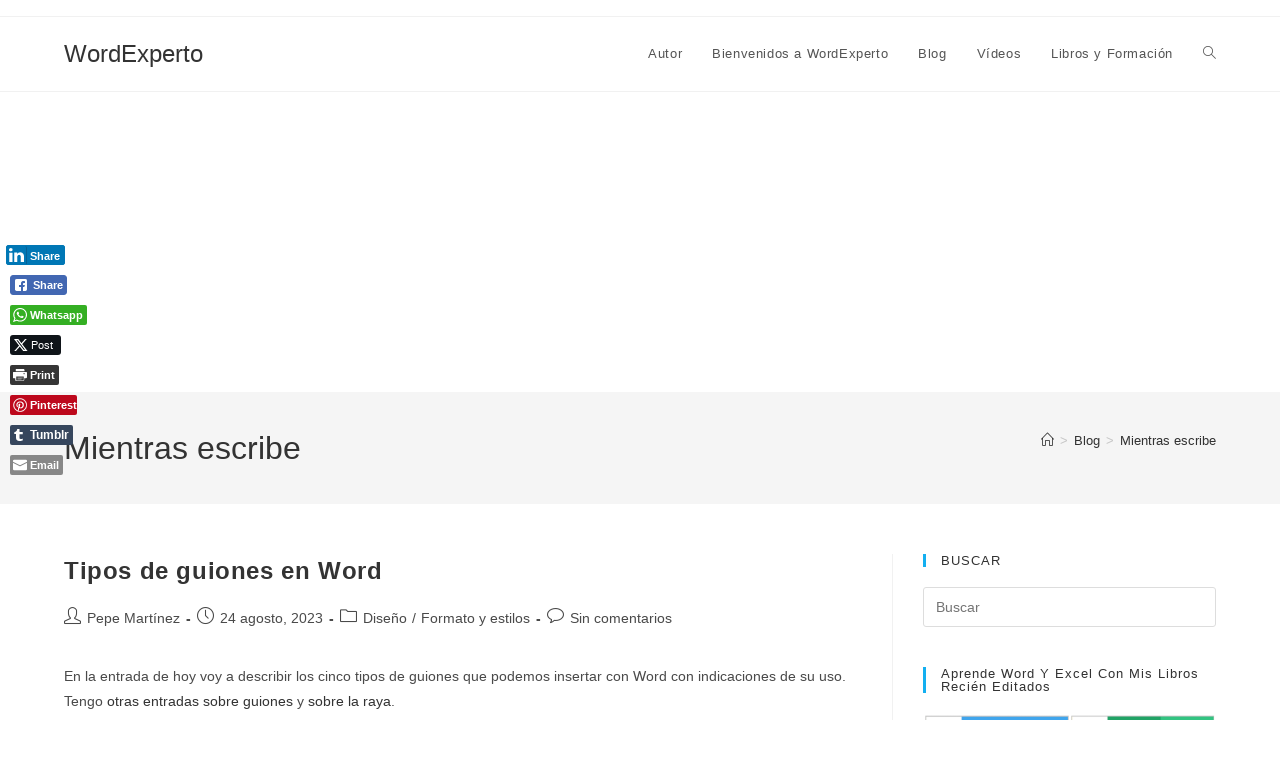

--- FILE ---
content_type: text/html; charset=UTF-8
request_url: https://wordexperto.com/tag/mientras-escribe/
body_size: 32765
content:
<!DOCTYPE html>
<html class="html" lang="es" prefix="og: https://ogp.me/ns#">
<head>
	<meta charset="UTF-8">
	<link rel="profile" href="https://gmpg.org/xfn/11">

	<meta name="viewport" content="width=device-width, initial-scale=1"><!-- Etiqueta de Google (gtag.js) modo de consentimiento dataLayer añadido por Site Kit -->
<script id="google_gtagjs-js-consent-mode-data-layer">
window.dataLayer = window.dataLayer || [];function gtag(){dataLayer.push(arguments);}
gtag('consent', 'default', {"ad_personalization":"denied","ad_storage":"denied","ad_user_data":"denied","analytics_storage":"denied","functionality_storage":"denied","security_storage":"denied","personalization_storage":"denied","region":["AT","BE","BG","CH","CY","CZ","DE","DK","EE","ES","FI","FR","GB","GR","HR","HU","IE","IS","IT","LI","LT","LU","LV","MT","NL","NO","PL","PT","RO","SE","SI","SK"],"wait_for_update":500});
window._googlesitekitConsentCategoryMap = {"statistics":["analytics_storage"],"marketing":["ad_storage","ad_user_data","ad_personalization"],"functional":["functionality_storage","security_storage"],"preferences":["personalization_storage"]};
window._googlesitekitConsents = {"ad_personalization":"denied","ad_storage":"denied","ad_user_data":"denied","analytics_storage":"denied","functionality_storage":"denied","security_storage":"denied","personalization_storage":"denied","region":["AT","BE","BG","CH","CY","CZ","DE","DK","EE","ES","FI","FR","GB","GR","HR","HU","IE","IS","IT","LI","LT","LU","LV","MT","NL","NO","PL","PT","RO","SE","SI","SK"],"wait_for_update":500};
</script>
<!-- Fin de la etiqueta Google (gtag.js) modo de consentimiento dataLayer añadido por Site Kit -->

<!-- Optimización para motores de búsqueda de Rank Math -  https://rankmath.com/ -->
<title>Mientras escribe archivos - WordExperto</title>
<meta name="robots" content="follow, index, max-snippet:-1, max-video-preview:-1, max-image-preview:large"/>
<link rel="canonical" href="https://wordexperto.com/tag/mientras-escribe/" />
<meta property="og:locale" content="es_ES" />
<meta property="og:type" content="article" />
<meta property="og:title" content="Mientras escribe archivos - WordExperto" />
<meta property="og:url" content="https://wordexperto.com/tag/mientras-escribe/" />
<meta property="og:site_name" content="WordExperto" />
<meta property="article:publisher" content="https://www.facebook.com/wordexpertocom/" />
<meta property="og:image" content="https://wordexperto.com/wp-content/uploads/2022/05/cropped-LogoBlog.png" />
<meta property="og:image:secure_url" content="https://wordexperto.com/wp-content/uploads/2022/05/cropped-LogoBlog.png" />
<meta property="og:image:width" content="512" />
<meta property="og:image:height" content="512" />
<meta property="og:image:type" content="image/png" />
<meta name="twitter:card" content="summary_large_image" />
<meta name="twitter:title" content="Mientras escribe archivos - WordExperto" />
<meta name="twitter:site" content="@wordexperto" />
<meta name="twitter:image" content="https://wordexperto.com/wp-content/uploads/2022/05/cropped-LogoBlog.png" />
<meta name="twitter:label1" content="Entradas" />
<meta name="twitter:data1" content="8" />
<script type="application/ld+json" class="rank-math-schema">{"@context":"https://schema.org","@graph":[{"@type":"Person","@id":"https://wordexperto.com/#person","name":"WordExperto","url":"https://wordexperto.com","sameAs":["https://www.facebook.com/wordexpertocom/","https://twitter.com/wordexperto","https://www.instagram.com/wordexperto/","https://www.linkedin.com/in/wordexperto/","https://www.youtube.com/channel/UCxgRcbeR2q4PpE1Pgft74Iw"],"image":{"@type":"ImageObject","@id":"https://wordexperto.com/#logo","url":"https://wordexperto.com/wp-content/uploads/2022/05/LogoBlog.png","contentUrl":"https://wordexperto.com/wp-content/uploads/2022/05/LogoBlog.png","caption":"WordExperto","inLanguage":"es","width":"1714","height":"1082"}},{"@type":"WebSite","@id":"https://wordexperto.com/#website","url":"https://wordexperto.com","name":"WordExperto","alternateName":"WordExperto","publisher":{"@id":"https://wordexperto.com/#person"},"inLanguage":"es"},{"@type":"CollectionPage","@id":"https://wordexperto.com/tag/mientras-escribe/#webpage","url":"https://wordexperto.com/tag/mientras-escribe/","name":"Mientras escribe archivos - WordExperto","isPartOf":{"@id":"https://wordexperto.com/#website"},"inLanguage":"es"}]}</script>
<!-- /Plugin Rank Math WordPress SEO -->

<link rel='dns-prefetch' href='//www.googletagmanager.com' />
<link rel='dns-prefetch' href='//pagead2.googlesyndication.com' />
<link rel="alternate" type="application/rss+xml" title="WordExperto &raquo; Feed" href="https://wordexperto.com/feed/" />
<link rel="alternate" type="application/rss+xml" title="WordExperto &raquo; Feed de los comentarios" href="https://wordexperto.com/comments/feed/" />
<link rel="alternate" type="application/rss+xml" title="WordExperto &raquo; Etiqueta Mientras escribe del feed" href="https://wordexperto.com/tag/mientras-escribe/feed/" />
<style id='wp-img-auto-sizes-contain-inline-css'>
img:is([sizes=auto i],[sizes^="auto," i]){contain-intrinsic-size:3000px 1500px}
/*# sourceURL=wp-img-auto-sizes-contain-inline-css */
</style>
<style id='wp-emoji-styles-inline-css'>

	img.wp-smiley, img.emoji {
		display: inline !important;
		border: none !important;
		box-shadow: none !important;
		height: 1em !important;
		width: 1em !important;
		margin: 0 0.07em !important;
		vertical-align: -0.1em !important;
		background: none !important;
		padding: 0 !important;
	}
/*# sourceURL=wp-emoji-styles-inline-css */
</style>
<style id='wp-block-library-inline-css'>
:root{--wp-block-synced-color:#7a00df;--wp-block-synced-color--rgb:122,0,223;--wp-bound-block-color:var(--wp-block-synced-color);--wp-editor-canvas-background:#ddd;--wp-admin-theme-color:#007cba;--wp-admin-theme-color--rgb:0,124,186;--wp-admin-theme-color-darker-10:#006ba1;--wp-admin-theme-color-darker-10--rgb:0,107,160.5;--wp-admin-theme-color-darker-20:#005a87;--wp-admin-theme-color-darker-20--rgb:0,90,135;--wp-admin-border-width-focus:2px}@media (min-resolution:192dpi){:root{--wp-admin-border-width-focus:1.5px}}.wp-element-button{cursor:pointer}:root .has-very-light-gray-background-color{background-color:#eee}:root .has-very-dark-gray-background-color{background-color:#313131}:root .has-very-light-gray-color{color:#eee}:root .has-very-dark-gray-color{color:#313131}:root .has-vivid-green-cyan-to-vivid-cyan-blue-gradient-background{background:linear-gradient(135deg,#00d084,#0693e3)}:root .has-purple-crush-gradient-background{background:linear-gradient(135deg,#34e2e4,#4721fb 50%,#ab1dfe)}:root .has-hazy-dawn-gradient-background{background:linear-gradient(135deg,#faaca8,#dad0ec)}:root .has-subdued-olive-gradient-background{background:linear-gradient(135deg,#fafae1,#67a671)}:root .has-atomic-cream-gradient-background{background:linear-gradient(135deg,#fdd79a,#004a59)}:root .has-nightshade-gradient-background{background:linear-gradient(135deg,#330968,#31cdcf)}:root .has-midnight-gradient-background{background:linear-gradient(135deg,#020381,#2874fc)}:root{--wp--preset--font-size--normal:16px;--wp--preset--font-size--huge:42px}.has-regular-font-size{font-size:1em}.has-larger-font-size{font-size:2.625em}.has-normal-font-size{font-size:var(--wp--preset--font-size--normal)}.has-huge-font-size{font-size:var(--wp--preset--font-size--huge)}.has-text-align-center{text-align:center}.has-text-align-left{text-align:left}.has-text-align-right{text-align:right}.has-fit-text{white-space:nowrap!important}#end-resizable-editor-section{display:none}.aligncenter{clear:both}.items-justified-left{justify-content:flex-start}.items-justified-center{justify-content:center}.items-justified-right{justify-content:flex-end}.items-justified-space-between{justify-content:space-between}.screen-reader-text{border:0;clip-path:inset(50%);height:1px;margin:-1px;overflow:hidden;padding:0;position:absolute;width:1px;word-wrap:normal!important}.screen-reader-text:focus{background-color:#ddd;clip-path:none;color:#444;display:block;font-size:1em;height:auto;left:5px;line-height:normal;padding:15px 23px 14px;text-decoration:none;top:5px;width:auto;z-index:100000}html :where(.has-border-color){border-style:solid}html :where([style*=border-top-color]){border-top-style:solid}html :where([style*=border-right-color]){border-right-style:solid}html :where([style*=border-bottom-color]){border-bottom-style:solid}html :where([style*=border-left-color]){border-left-style:solid}html :where([style*=border-width]){border-style:solid}html :where([style*=border-top-width]){border-top-style:solid}html :where([style*=border-right-width]){border-right-style:solid}html :where([style*=border-bottom-width]){border-bottom-style:solid}html :where([style*=border-left-width]){border-left-style:solid}html :where(img[class*=wp-image-]){height:auto;max-width:100%}:where(figure){margin:0 0 1em}html :where(.is-position-sticky){--wp-admin--admin-bar--position-offset:var(--wp-admin--admin-bar--height,0px)}@media screen and (max-width:600px){html :where(.is-position-sticky){--wp-admin--admin-bar--position-offset:0px}}

/*# sourceURL=wp-block-library-inline-css */
</style><style id='wp-block-heading-inline-css'>
h1:where(.wp-block-heading).has-background,h2:where(.wp-block-heading).has-background,h3:where(.wp-block-heading).has-background,h4:where(.wp-block-heading).has-background,h5:where(.wp-block-heading).has-background,h6:where(.wp-block-heading).has-background{padding:1.25em 2.375em}h1.has-text-align-left[style*=writing-mode]:where([style*=vertical-lr]),h1.has-text-align-right[style*=writing-mode]:where([style*=vertical-rl]),h2.has-text-align-left[style*=writing-mode]:where([style*=vertical-lr]),h2.has-text-align-right[style*=writing-mode]:where([style*=vertical-rl]),h3.has-text-align-left[style*=writing-mode]:where([style*=vertical-lr]),h3.has-text-align-right[style*=writing-mode]:where([style*=vertical-rl]),h4.has-text-align-left[style*=writing-mode]:where([style*=vertical-lr]),h4.has-text-align-right[style*=writing-mode]:where([style*=vertical-rl]),h5.has-text-align-left[style*=writing-mode]:where([style*=vertical-lr]),h5.has-text-align-right[style*=writing-mode]:where([style*=vertical-rl]),h6.has-text-align-left[style*=writing-mode]:where([style*=vertical-lr]),h6.has-text-align-right[style*=writing-mode]:where([style*=vertical-rl]){rotate:180deg}
/*# sourceURL=https://wordexperto.com/wp-includes/blocks/heading/style.min.css */
</style>
<style id='wp-block-group-inline-css'>
.wp-block-group{box-sizing:border-box}:where(.wp-block-group.wp-block-group-is-layout-constrained){position:relative}
/*# sourceURL=https://wordexperto.com/wp-includes/blocks/group/style.min.css */
</style>
<style id='wp-block-group-theme-inline-css'>
:where(.wp-block-group.has-background){padding:1.25em 2.375em}
/*# sourceURL=https://wordexperto.com/wp-includes/blocks/group/theme.min.css */
</style>
<style id='wp-block-paragraph-inline-css'>
.is-small-text{font-size:.875em}.is-regular-text{font-size:1em}.is-large-text{font-size:2.25em}.is-larger-text{font-size:3em}.has-drop-cap:not(:focus):first-letter{float:left;font-size:8.4em;font-style:normal;font-weight:100;line-height:.68;margin:.05em .1em 0 0;text-transform:uppercase}body.rtl .has-drop-cap:not(:focus):first-letter{float:none;margin-left:.1em}p.has-drop-cap.has-background{overflow:hidden}:root :where(p.has-background){padding:1.25em 2.375em}:where(p.has-text-color:not(.has-link-color)) a{color:inherit}p.has-text-align-left[style*="writing-mode:vertical-lr"],p.has-text-align-right[style*="writing-mode:vertical-rl"]{rotate:180deg}
/*# sourceURL=https://wordexperto.com/wp-includes/blocks/paragraph/style.min.css */
</style>
<style id='global-styles-inline-css'>
:root{--wp--preset--aspect-ratio--square: 1;--wp--preset--aspect-ratio--4-3: 4/3;--wp--preset--aspect-ratio--3-4: 3/4;--wp--preset--aspect-ratio--3-2: 3/2;--wp--preset--aspect-ratio--2-3: 2/3;--wp--preset--aspect-ratio--16-9: 16/9;--wp--preset--aspect-ratio--9-16: 9/16;--wp--preset--color--black: #000000;--wp--preset--color--cyan-bluish-gray: #abb8c3;--wp--preset--color--white: #ffffff;--wp--preset--color--pale-pink: #f78da7;--wp--preset--color--vivid-red: #cf2e2e;--wp--preset--color--luminous-vivid-orange: #ff6900;--wp--preset--color--luminous-vivid-amber: #fcb900;--wp--preset--color--light-green-cyan: #7bdcb5;--wp--preset--color--vivid-green-cyan: #00d084;--wp--preset--color--pale-cyan-blue: #8ed1fc;--wp--preset--color--vivid-cyan-blue: #0693e3;--wp--preset--color--vivid-purple: #9b51e0;--wp--preset--gradient--vivid-cyan-blue-to-vivid-purple: linear-gradient(135deg,rgb(6,147,227) 0%,rgb(155,81,224) 100%);--wp--preset--gradient--light-green-cyan-to-vivid-green-cyan: linear-gradient(135deg,rgb(122,220,180) 0%,rgb(0,208,130) 100%);--wp--preset--gradient--luminous-vivid-amber-to-luminous-vivid-orange: linear-gradient(135deg,rgb(252,185,0) 0%,rgb(255,105,0) 100%);--wp--preset--gradient--luminous-vivid-orange-to-vivid-red: linear-gradient(135deg,rgb(255,105,0) 0%,rgb(207,46,46) 100%);--wp--preset--gradient--very-light-gray-to-cyan-bluish-gray: linear-gradient(135deg,rgb(238,238,238) 0%,rgb(169,184,195) 100%);--wp--preset--gradient--cool-to-warm-spectrum: linear-gradient(135deg,rgb(74,234,220) 0%,rgb(151,120,209) 20%,rgb(207,42,186) 40%,rgb(238,44,130) 60%,rgb(251,105,98) 80%,rgb(254,248,76) 100%);--wp--preset--gradient--blush-light-purple: linear-gradient(135deg,rgb(255,206,236) 0%,rgb(152,150,240) 100%);--wp--preset--gradient--blush-bordeaux: linear-gradient(135deg,rgb(254,205,165) 0%,rgb(254,45,45) 50%,rgb(107,0,62) 100%);--wp--preset--gradient--luminous-dusk: linear-gradient(135deg,rgb(255,203,112) 0%,rgb(199,81,192) 50%,rgb(65,88,208) 100%);--wp--preset--gradient--pale-ocean: linear-gradient(135deg,rgb(255,245,203) 0%,rgb(182,227,212) 50%,rgb(51,167,181) 100%);--wp--preset--gradient--electric-grass: linear-gradient(135deg,rgb(202,248,128) 0%,rgb(113,206,126) 100%);--wp--preset--gradient--midnight: linear-gradient(135deg,rgb(2,3,129) 0%,rgb(40,116,252) 100%);--wp--preset--font-size--small: 13px;--wp--preset--font-size--medium: 20px;--wp--preset--font-size--large: 36px;--wp--preset--font-size--x-large: 42px;--wp--preset--spacing--20: 0.44rem;--wp--preset--spacing--30: 0.67rem;--wp--preset--spacing--40: 1rem;--wp--preset--spacing--50: 1.5rem;--wp--preset--spacing--60: 2.25rem;--wp--preset--spacing--70: 3.38rem;--wp--preset--spacing--80: 5.06rem;--wp--preset--shadow--natural: 6px 6px 9px rgba(0, 0, 0, 0.2);--wp--preset--shadow--deep: 12px 12px 50px rgba(0, 0, 0, 0.4);--wp--preset--shadow--sharp: 6px 6px 0px rgba(0, 0, 0, 0.2);--wp--preset--shadow--outlined: 6px 6px 0px -3px rgb(255, 255, 255), 6px 6px rgb(0, 0, 0);--wp--preset--shadow--crisp: 6px 6px 0px rgb(0, 0, 0);}:where(.is-layout-flex){gap: 0.5em;}:where(.is-layout-grid){gap: 0.5em;}body .is-layout-flex{display: flex;}.is-layout-flex{flex-wrap: wrap;align-items: center;}.is-layout-flex > :is(*, div){margin: 0;}body .is-layout-grid{display: grid;}.is-layout-grid > :is(*, div){margin: 0;}:where(.wp-block-columns.is-layout-flex){gap: 2em;}:where(.wp-block-columns.is-layout-grid){gap: 2em;}:where(.wp-block-post-template.is-layout-flex){gap: 1.25em;}:where(.wp-block-post-template.is-layout-grid){gap: 1.25em;}.has-black-color{color: var(--wp--preset--color--black) !important;}.has-cyan-bluish-gray-color{color: var(--wp--preset--color--cyan-bluish-gray) !important;}.has-white-color{color: var(--wp--preset--color--white) !important;}.has-pale-pink-color{color: var(--wp--preset--color--pale-pink) !important;}.has-vivid-red-color{color: var(--wp--preset--color--vivid-red) !important;}.has-luminous-vivid-orange-color{color: var(--wp--preset--color--luminous-vivid-orange) !important;}.has-luminous-vivid-amber-color{color: var(--wp--preset--color--luminous-vivid-amber) !important;}.has-light-green-cyan-color{color: var(--wp--preset--color--light-green-cyan) !important;}.has-vivid-green-cyan-color{color: var(--wp--preset--color--vivid-green-cyan) !important;}.has-pale-cyan-blue-color{color: var(--wp--preset--color--pale-cyan-blue) !important;}.has-vivid-cyan-blue-color{color: var(--wp--preset--color--vivid-cyan-blue) !important;}.has-vivid-purple-color{color: var(--wp--preset--color--vivid-purple) !important;}.has-black-background-color{background-color: var(--wp--preset--color--black) !important;}.has-cyan-bluish-gray-background-color{background-color: var(--wp--preset--color--cyan-bluish-gray) !important;}.has-white-background-color{background-color: var(--wp--preset--color--white) !important;}.has-pale-pink-background-color{background-color: var(--wp--preset--color--pale-pink) !important;}.has-vivid-red-background-color{background-color: var(--wp--preset--color--vivid-red) !important;}.has-luminous-vivid-orange-background-color{background-color: var(--wp--preset--color--luminous-vivid-orange) !important;}.has-luminous-vivid-amber-background-color{background-color: var(--wp--preset--color--luminous-vivid-amber) !important;}.has-light-green-cyan-background-color{background-color: var(--wp--preset--color--light-green-cyan) !important;}.has-vivid-green-cyan-background-color{background-color: var(--wp--preset--color--vivid-green-cyan) !important;}.has-pale-cyan-blue-background-color{background-color: var(--wp--preset--color--pale-cyan-blue) !important;}.has-vivid-cyan-blue-background-color{background-color: var(--wp--preset--color--vivid-cyan-blue) !important;}.has-vivid-purple-background-color{background-color: var(--wp--preset--color--vivid-purple) !important;}.has-black-border-color{border-color: var(--wp--preset--color--black) !important;}.has-cyan-bluish-gray-border-color{border-color: var(--wp--preset--color--cyan-bluish-gray) !important;}.has-white-border-color{border-color: var(--wp--preset--color--white) !important;}.has-pale-pink-border-color{border-color: var(--wp--preset--color--pale-pink) !important;}.has-vivid-red-border-color{border-color: var(--wp--preset--color--vivid-red) !important;}.has-luminous-vivid-orange-border-color{border-color: var(--wp--preset--color--luminous-vivid-orange) !important;}.has-luminous-vivid-amber-border-color{border-color: var(--wp--preset--color--luminous-vivid-amber) !important;}.has-light-green-cyan-border-color{border-color: var(--wp--preset--color--light-green-cyan) !important;}.has-vivid-green-cyan-border-color{border-color: var(--wp--preset--color--vivid-green-cyan) !important;}.has-pale-cyan-blue-border-color{border-color: var(--wp--preset--color--pale-cyan-blue) !important;}.has-vivid-cyan-blue-border-color{border-color: var(--wp--preset--color--vivid-cyan-blue) !important;}.has-vivid-purple-border-color{border-color: var(--wp--preset--color--vivid-purple) !important;}.has-vivid-cyan-blue-to-vivid-purple-gradient-background{background: var(--wp--preset--gradient--vivid-cyan-blue-to-vivid-purple) !important;}.has-light-green-cyan-to-vivid-green-cyan-gradient-background{background: var(--wp--preset--gradient--light-green-cyan-to-vivid-green-cyan) !important;}.has-luminous-vivid-amber-to-luminous-vivid-orange-gradient-background{background: var(--wp--preset--gradient--luminous-vivid-amber-to-luminous-vivid-orange) !important;}.has-luminous-vivid-orange-to-vivid-red-gradient-background{background: var(--wp--preset--gradient--luminous-vivid-orange-to-vivid-red) !important;}.has-very-light-gray-to-cyan-bluish-gray-gradient-background{background: var(--wp--preset--gradient--very-light-gray-to-cyan-bluish-gray) !important;}.has-cool-to-warm-spectrum-gradient-background{background: var(--wp--preset--gradient--cool-to-warm-spectrum) !important;}.has-blush-light-purple-gradient-background{background: var(--wp--preset--gradient--blush-light-purple) !important;}.has-blush-bordeaux-gradient-background{background: var(--wp--preset--gradient--blush-bordeaux) !important;}.has-luminous-dusk-gradient-background{background: var(--wp--preset--gradient--luminous-dusk) !important;}.has-pale-ocean-gradient-background{background: var(--wp--preset--gradient--pale-ocean) !important;}.has-electric-grass-gradient-background{background: var(--wp--preset--gradient--electric-grass) !important;}.has-midnight-gradient-background{background: var(--wp--preset--gradient--midnight) !important;}.has-small-font-size{font-size: var(--wp--preset--font-size--small) !important;}.has-medium-font-size{font-size: var(--wp--preset--font-size--medium) !important;}.has-large-font-size{font-size: var(--wp--preset--font-size--large) !important;}.has-x-large-font-size{font-size: var(--wp--preset--font-size--x-large) !important;}
/*# sourceURL=global-styles-inline-css */
</style>

<style id='classic-theme-styles-inline-css'>
/*! This file is auto-generated */
.wp-block-button__link{color:#fff;background-color:#32373c;border-radius:9999px;box-shadow:none;text-decoration:none;padding:calc(.667em + 2px) calc(1.333em + 2px);font-size:1.125em}.wp-block-file__button{background:#32373c;color:#fff;text-decoration:none}
/*# sourceURL=/wp-includes/css/classic-themes.min.css */
</style>
<link rel='stylesheet' id='ssb-front-css-css' href='https://wordexperto.com/wp-content/plugins/simple-social-buttons/assets/css/front.css?ver=6.2.0' media='all' />
<link rel='stylesheet' id='font-awesome-css' href='https://wordexperto.com/wp-content/themes/oceanwp/assets/fonts/fontawesome/css/all.min.css?ver=6.7.2' media='all' />
<link rel='stylesheet' id='simple-line-icons-css' href='https://wordexperto.com/wp-content/themes/oceanwp/assets/css/third/simple-line-icons.min.css?ver=2.4.0' media='all' />
<link rel='stylesheet' id='oceanwp-style-css' href='https://wordexperto.com/wp-content/themes/oceanwp/assets/css/style.min.css?ver=4.1.4' media='all' />
<link rel='stylesheet' id='an_style-css' href='https://wordexperto.com/wp-content/uploads/caJJJOafPfoz/jWYpGODjujck.css?ver=2.2.3' media='all' />
<style id='an_style-inline-css'>
/*	an_style.css	AdBlock Notify	Copyright: (c) 2016 Themeisle, themeisle.com	Version: 2.2.3*/.DFFROXBQYkBI-bg {	display: none;	position: fixed;	z-index: 100;	top: 0;	left: 0;	width: 100%;	height: 100%;	background: #000;	background: rgba(0,0,0,0.75);}.DFFROXBQYkBI {	visibility: hidden;	position: fixed;	z-index: 101;	top: 100px;	right: 0;	left: 0;	max-width: 640px;	margin-right: auto;	margin-left: auto;	background: #fff;	-webkit-box-shadow: 0 3px 5px 2px rgba(0,0,0,0.25);	box-shadow: 0 3px 5px 2px rgba(0,0,0,0.25);	font-family: Arial, Helvetica, sans-serif;}.DFFROXBQYkBI-default,.DFFROXBQYkBI-ok {	padding: 30px 30px 15px;}.DFFROXBQYkBI-image {	overflow: hidden;	position: relative;	width: 100%;}.DFFROXBQYkBI-image .DFFROXBQYkBI-left {	position: absolute;	top: 0;	left: 0;	width: 50%;	height: 100%;}.DFFROXBQYkBI-image .DFFROXBQYkBI-right {	float: right;	width: 50%;	padding: 30px;}.DFFROXBQYkBI.small {	width: 200px;	margin-left: -140px;}.DFFROXBQYkBI.medium {	width: 400px;	margin-left: -240px;}.DFFROXBQYkBI.large {	width: 600px;	margin-left: -340px;}.DFFROXBQYkBI.xlarge {	width: 800px;	margin-left: -440px;}.close-DFFROXBQYkBI {	display: inline-block;	position: absolute;	top: 15px;	right: 15px;	width: 30px;	height: 30px;	color: #bbb;	font-size: 32px;	font-weight: 700;	line-height: 30px;	text-align: center;	cursor: pointer;	-webkit-transition: 0.3s;	transition: 0.3s;}.close-DFFROXBQYkBI:hover {	color: #252b37;}.DFFROXBQYkBI h1 {	margin-bottom: 15px;	padding: 0 30px;	color: #252b37;	font-size: 28px;	line-height: 1.25;	text-align: center;}.DFFROXBQYkBI-right h1 {	padding: 0 30px 0 0;	text-align: left;}.DFFROXBQYkBI p {	margin-bottom: 15px;	color: #333745;	font-size: 14px;}.DFFROXBQYkBI p a {	color: #ff6160;}.DFFROXBQYkBI-right .close-modal,.DFFROXBQYkBI-footer .close-modal {	padding: 15px !important;	border-radius: 0 !important;	background-color: #ff6160;	font-size: 14px;	letter-spacing: 2px !important;	-webkit-transition: 0.3s;	transition: 0.3s;}.DFFROXBQYkBI-right .close-modal:hover,.DFFROXBQYkBI-footer .close-modal:hover {	background-color: #252b37 !important;}.DFFROXBQYkBI-footer .grey-button-modal {	margin-right: 15px;	background-color: #a5a5a5;}.DFFROXBQYkBI-footer {	display: block;	padding: 15px 30px;	background-color: #eff4f7;	text-align: right;}@media only screen and (max-width: 640px) {	.DFFROXBQYkBI {		right: 5%;		left: 5%;		max-width: 90%;	}	.DFFROXBQYkBI-default {		padding: 20px;	}	.DFFROXBQYkBI-image .DFFROXBQYkBI-left {		width: 100%;		height: 250px;	}	.DFFROXBQYkBI-image .DFFROXBQYkBI-right {		float: left;		width: 100%;		margin-top: 250px;		padding: 20px;	}	.DFFROXBQYkBI h1 {		margin-bottom: 10px;		font-size: 20px;	}	.DFFROXBQYkBI-right h1 {		padding: 0;	}	.DFFROXBQYkBI p {		margin-bottom: 10px;	}	.close-DFFROXBQYkBI {		color: #fcfcfc;		background-color: #252b37;	}	.close-DFFROXBQYkBI:hover {		color: #252b37;		background-color: #fcfcfc;	}	.DFFROXBQYkBI-footer {		padding: 15px 20px;	}}@media only screen and (max-width: 480px) {	.DFFROXBQYkBI-image .DFFROXBQYkBI-left {		height: 200px;	}	.DFFROXBQYkBI-image .DFFROXBQYkBI-right {		margin-top: 200px;	}	.DFFROXBQYkBI-footer {		text-align: center;	}	.DFFROXBQYkBI-footer .close-modal {		width: 80%;		margin: 5px 10%;	}}
/*# sourceURL=an_style-inline-css */
</style>
<link rel='stylesheet' id='moove_gdpr_frontend-css' href='https://wordexperto.com/wp-content/plugins/gdpr-cookie-compliance/dist/styles/gdpr-main-nf.css?ver=5.0.10' media='all' />
<style id='moove_gdpr_frontend-inline-css'>
				#moove_gdpr_cookie_modal .moove-gdpr-modal-content .moove-gdpr-tab-main h3.tab-title, 
				#moove_gdpr_cookie_modal .moove-gdpr-modal-content .moove-gdpr-tab-main span.tab-title,
				#moove_gdpr_cookie_modal .moove-gdpr-modal-content .moove-gdpr-modal-left-content #moove-gdpr-menu li a, 
				#moove_gdpr_cookie_modal .moove-gdpr-modal-content .moove-gdpr-modal-left-content #moove-gdpr-menu li button,
				#moove_gdpr_cookie_modal .moove-gdpr-modal-content .moove-gdpr-modal-left-content .moove-gdpr-branding-cnt a,
				#moove_gdpr_cookie_modal .moove-gdpr-modal-content .moove-gdpr-modal-footer-content .moove-gdpr-button-holder a.mgbutton, 
				#moove_gdpr_cookie_modal .moove-gdpr-modal-content .moove-gdpr-modal-footer-content .moove-gdpr-button-holder button.mgbutton,
				#moove_gdpr_cookie_modal .cookie-switch .cookie-slider:after, 
				#moove_gdpr_cookie_modal .cookie-switch .slider:after, 
				#moove_gdpr_cookie_modal .switch .cookie-slider:after, 
				#moove_gdpr_cookie_modal .switch .slider:after,
				#moove_gdpr_cookie_info_bar .moove-gdpr-info-bar-container .moove-gdpr-info-bar-content p, 
				#moove_gdpr_cookie_info_bar .moove-gdpr-info-bar-container .moove-gdpr-info-bar-content p a,
				#moove_gdpr_cookie_info_bar .moove-gdpr-info-bar-container .moove-gdpr-info-bar-content a.mgbutton, 
				#moove_gdpr_cookie_info_bar .moove-gdpr-info-bar-container .moove-gdpr-info-bar-content button.mgbutton,
				#moove_gdpr_cookie_modal .moove-gdpr-modal-content .moove-gdpr-tab-main .moove-gdpr-tab-main-content h1, 
				#moove_gdpr_cookie_modal .moove-gdpr-modal-content .moove-gdpr-tab-main .moove-gdpr-tab-main-content h2, 
				#moove_gdpr_cookie_modal .moove-gdpr-modal-content .moove-gdpr-tab-main .moove-gdpr-tab-main-content h3, 
				#moove_gdpr_cookie_modal .moove-gdpr-modal-content .moove-gdpr-tab-main .moove-gdpr-tab-main-content h4, 
				#moove_gdpr_cookie_modal .moove-gdpr-modal-content .moove-gdpr-tab-main .moove-gdpr-tab-main-content h5, 
				#moove_gdpr_cookie_modal .moove-gdpr-modal-content .moove-gdpr-tab-main .moove-gdpr-tab-main-content h6,
				#moove_gdpr_cookie_modal .moove-gdpr-modal-content.moove_gdpr_modal_theme_v2 .moove-gdpr-modal-title .tab-title,
				#moove_gdpr_cookie_modal .moove-gdpr-modal-content.moove_gdpr_modal_theme_v2 .moove-gdpr-tab-main h3.tab-title, 
				#moove_gdpr_cookie_modal .moove-gdpr-modal-content.moove_gdpr_modal_theme_v2 .moove-gdpr-tab-main span.tab-title,
				#moove_gdpr_cookie_modal .moove-gdpr-modal-content.moove_gdpr_modal_theme_v2 .moove-gdpr-branding-cnt a {
					font-weight: inherit				}
			#moove_gdpr_cookie_modal,#moove_gdpr_cookie_info_bar,.gdpr_cookie_settings_shortcode_content{font-family:inherit}#moove_gdpr_save_popup_settings_button{background-color:#373737;color:#fff}#moove_gdpr_save_popup_settings_button:hover{background-color:#000}#moove_gdpr_cookie_info_bar .moove-gdpr-info-bar-container .moove-gdpr-info-bar-content a.mgbutton,#moove_gdpr_cookie_info_bar .moove-gdpr-info-bar-container .moove-gdpr-info-bar-content button.mgbutton{background-color:#0c4da2}#moove_gdpr_cookie_modal .moove-gdpr-modal-content .moove-gdpr-modal-footer-content .moove-gdpr-button-holder a.mgbutton,#moove_gdpr_cookie_modal .moove-gdpr-modal-content .moove-gdpr-modal-footer-content .moove-gdpr-button-holder button.mgbutton,.gdpr_cookie_settings_shortcode_content .gdpr-shr-button.button-green{background-color:#0c4da2;border-color:#0c4da2}#moove_gdpr_cookie_modal .moove-gdpr-modal-content .moove-gdpr-modal-footer-content .moove-gdpr-button-holder a.mgbutton:hover,#moove_gdpr_cookie_modal .moove-gdpr-modal-content .moove-gdpr-modal-footer-content .moove-gdpr-button-holder button.mgbutton:hover,.gdpr_cookie_settings_shortcode_content .gdpr-shr-button.button-green:hover{background-color:#fff;color:#0c4da2}#moove_gdpr_cookie_modal .moove-gdpr-modal-content .moove-gdpr-modal-close i,#moove_gdpr_cookie_modal .moove-gdpr-modal-content .moove-gdpr-modal-close span.gdpr-icon{background-color:#0c4da2;border:1px solid #0c4da2}#moove_gdpr_cookie_info_bar span.moove-gdpr-infobar-allow-all.focus-g,#moove_gdpr_cookie_info_bar span.moove-gdpr-infobar-allow-all:focus,#moove_gdpr_cookie_info_bar button.moove-gdpr-infobar-allow-all.focus-g,#moove_gdpr_cookie_info_bar button.moove-gdpr-infobar-allow-all:focus,#moove_gdpr_cookie_info_bar span.moove-gdpr-infobar-reject-btn.focus-g,#moove_gdpr_cookie_info_bar span.moove-gdpr-infobar-reject-btn:focus,#moove_gdpr_cookie_info_bar button.moove-gdpr-infobar-reject-btn.focus-g,#moove_gdpr_cookie_info_bar button.moove-gdpr-infobar-reject-btn:focus,#moove_gdpr_cookie_info_bar span.change-settings-button.focus-g,#moove_gdpr_cookie_info_bar span.change-settings-button:focus,#moove_gdpr_cookie_info_bar button.change-settings-button.focus-g,#moove_gdpr_cookie_info_bar button.change-settings-button:focus{-webkit-box-shadow:0 0 1px 3px #0c4da2;-moz-box-shadow:0 0 1px 3px #0c4da2;box-shadow:0 0 1px 3px #0c4da2}#moove_gdpr_cookie_modal .moove-gdpr-modal-content .moove-gdpr-modal-close i:hover,#moove_gdpr_cookie_modal .moove-gdpr-modal-content .moove-gdpr-modal-close span.gdpr-icon:hover,#moove_gdpr_cookie_info_bar span[data-href]>u.change-settings-button{color:#0c4da2}#moove_gdpr_cookie_modal .moove-gdpr-modal-content .moove-gdpr-modal-left-content #moove-gdpr-menu li.menu-item-selected a span.gdpr-icon,#moove_gdpr_cookie_modal .moove-gdpr-modal-content .moove-gdpr-modal-left-content #moove-gdpr-menu li.menu-item-selected button span.gdpr-icon{color:inherit}#moove_gdpr_cookie_modal .moove-gdpr-modal-content .moove-gdpr-modal-left-content #moove-gdpr-menu li a span.gdpr-icon,#moove_gdpr_cookie_modal .moove-gdpr-modal-content .moove-gdpr-modal-left-content #moove-gdpr-menu li button span.gdpr-icon{color:inherit}#moove_gdpr_cookie_modal .gdpr-acc-link{line-height:0;font-size:0;color:transparent;position:absolute}#moove_gdpr_cookie_modal .moove-gdpr-modal-content .moove-gdpr-modal-close:hover i,#moove_gdpr_cookie_modal .moove-gdpr-modal-content .moove-gdpr-modal-left-content #moove-gdpr-menu li a,#moove_gdpr_cookie_modal .moove-gdpr-modal-content .moove-gdpr-modal-left-content #moove-gdpr-menu li button,#moove_gdpr_cookie_modal .moove-gdpr-modal-content .moove-gdpr-modal-left-content #moove-gdpr-menu li button i,#moove_gdpr_cookie_modal .moove-gdpr-modal-content .moove-gdpr-modal-left-content #moove-gdpr-menu li a i,#moove_gdpr_cookie_modal .moove-gdpr-modal-content .moove-gdpr-tab-main .moove-gdpr-tab-main-content a:hover,#moove_gdpr_cookie_info_bar.moove-gdpr-dark-scheme .moove-gdpr-info-bar-container .moove-gdpr-info-bar-content a.mgbutton:hover,#moove_gdpr_cookie_info_bar.moove-gdpr-dark-scheme .moove-gdpr-info-bar-container .moove-gdpr-info-bar-content button.mgbutton:hover,#moove_gdpr_cookie_info_bar.moove-gdpr-dark-scheme .moove-gdpr-info-bar-container .moove-gdpr-info-bar-content a:hover,#moove_gdpr_cookie_info_bar.moove-gdpr-dark-scheme .moove-gdpr-info-bar-container .moove-gdpr-info-bar-content button:hover,#moove_gdpr_cookie_info_bar.moove-gdpr-dark-scheme .moove-gdpr-info-bar-container .moove-gdpr-info-bar-content span.change-settings-button:hover,#moove_gdpr_cookie_info_bar.moove-gdpr-dark-scheme .moove-gdpr-info-bar-container .moove-gdpr-info-bar-content button.change-settings-button:hover,#moove_gdpr_cookie_info_bar.moove-gdpr-dark-scheme .moove-gdpr-info-bar-container .moove-gdpr-info-bar-content u.change-settings-button:hover,#moove_gdpr_cookie_info_bar span[data-href]>u.change-settings-button,#moove_gdpr_cookie_info_bar.moove-gdpr-dark-scheme .moove-gdpr-info-bar-container .moove-gdpr-info-bar-content a.mgbutton.focus-g,#moove_gdpr_cookie_info_bar.moove-gdpr-dark-scheme .moove-gdpr-info-bar-container .moove-gdpr-info-bar-content button.mgbutton.focus-g,#moove_gdpr_cookie_info_bar.moove-gdpr-dark-scheme .moove-gdpr-info-bar-container .moove-gdpr-info-bar-content a.focus-g,#moove_gdpr_cookie_info_bar.moove-gdpr-dark-scheme .moove-gdpr-info-bar-container .moove-gdpr-info-bar-content button.focus-g,#moove_gdpr_cookie_info_bar.moove-gdpr-dark-scheme .moove-gdpr-info-bar-container .moove-gdpr-info-bar-content a.mgbutton:focus,#moove_gdpr_cookie_info_bar.moove-gdpr-dark-scheme .moove-gdpr-info-bar-container .moove-gdpr-info-bar-content button.mgbutton:focus,#moove_gdpr_cookie_info_bar.moove-gdpr-dark-scheme .moove-gdpr-info-bar-container .moove-gdpr-info-bar-content a:focus,#moove_gdpr_cookie_info_bar.moove-gdpr-dark-scheme .moove-gdpr-info-bar-container .moove-gdpr-info-bar-content button:focus,#moove_gdpr_cookie_info_bar.moove-gdpr-dark-scheme .moove-gdpr-info-bar-container .moove-gdpr-info-bar-content span.change-settings-button.focus-g,span.change-settings-button:focus,button.change-settings-button.focus-g,button.change-settings-button:focus,#moove_gdpr_cookie_info_bar.moove-gdpr-dark-scheme .moove-gdpr-info-bar-container .moove-gdpr-info-bar-content u.change-settings-button.focus-g,#moove_gdpr_cookie_info_bar.moove-gdpr-dark-scheme .moove-gdpr-info-bar-container .moove-gdpr-info-bar-content u.change-settings-button:focus{color:#0c4da2}#moove_gdpr_cookie_modal .moove-gdpr-branding.focus-g span,#moove_gdpr_cookie_modal .moove-gdpr-modal-content .moove-gdpr-tab-main a.focus-g,#moove_gdpr_cookie_modal .moove-gdpr-modal-content .moove-gdpr-tab-main .gdpr-cd-details-toggle.focus-g{color:#0c4da2}#moove_gdpr_cookie_modal.gdpr_lightbox-hide{display:none}
/*# sourceURL=moove_gdpr_frontend-inline-css */
</style>
<link rel='stylesheet' id='oe-widgets-style-css' href='https://wordexperto.com/wp-content/plugins/ocean-extra/assets/css/widgets.css?ver=6.9' media='all' />
<script>!(function(o,n,t){t=o.createElement(n),o=o.getElementsByTagName(n)[0],t.async=1,t.src="https://steadfastsystem.com/v2ykcf2h1k51dTKVYCZLy5mMbAJWiV74q0Oh3CM8-5HLFbWyI3ZaaFmU0g40IrNmwHfjONXrEX-AAfgLs6G8Q_De5tHoDxsy14Xj_0M9v4DBie5qsQ4E3D5ANo2Gc",o.parentNode.insertBefore(t,o)})(document,"script"),(function(o,n){function t(){(t.q=t.q||[]).push(arguments)}t.v=1,o[n]=o[n]||t})(window,"admiral");!(function(c,e,o,t,n){function r(o,t){(function n(){try{return 0<(localStorage.getItem("v4ac1eiZr0")||"").split(",")[4]}catch(o){}return!1})()&&(t=c[e].pubads())&&t.setTargeting("admiral-engaged","true")}(n=c[e]=c[e]||{}).cmd=n.cmd||[],typeof n.pubads===o?r():typeof n.cmd.unshift===o?n.cmd.unshift(r):n.cmd.push(r)})(window,"googletag","function");</script><script src="https://wordexperto.com/wp-includes/js/jquery/jquery.min.js?ver=3.7.1" id="jquery-core-js"></script>
<script src="https://wordexperto.com/wp-includes/js/jquery/jquery-migrate.min.js?ver=3.4.1" id="jquery-migrate-js"></script>

<!-- Fragmento de código de la etiqueta de Google (gtag.js) añadida por Site Kit -->
<!-- Fragmento de código de Google Analytics añadido por Site Kit -->
<script src="https://www.googletagmanager.com/gtag/js?id=G-19B8P604B1" id="google_gtagjs-js" async></script>
<script id="google_gtagjs-js-after">
window.dataLayer = window.dataLayer || [];function gtag(){dataLayer.push(arguments);}
gtag("set","linker",{"domains":["wordexperto.com"]});
gtag("js", new Date());
gtag("set", "developer_id.dZTNiMT", true);
gtag("config", "G-19B8P604B1");
//# sourceURL=google_gtagjs-js-after
</script>
<link rel="https://api.w.org/" href="https://wordexperto.com/wp-json/" /><link rel="alternate" title="JSON" type="application/json" href="https://wordexperto.com/wp-json/wp/v2/tags/2373" /><link rel="EditURI" type="application/rsd+xml" title="RSD" href="https://wordexperto.com/xmlrpc.php?rsd" />
<meta name="generator" content="WordPress 6.9" />
<meta name="generator" content="Site Kit by Google 1.171.0" /> <style media="screen">

		.simplesocialbuttons.simplesocialbuttons_inline .ssb-fb-like, .simplesocialbuttons.simplesocialbuttons_inline amp-facebook-like {
	  margin: ;
	}
		 /*inline margin*/
	
	
	
	
	
	
			 .simplesocialbuttons.simplesocialbuttons_inline.simplesocial-simple-icons button{
		 margin: ;
	 }

			 /*margin-digbar*/

	
	
	
	
	
	   div[class*="simplesocialbuttons-float"].simplesocialbuttons.simplesocial-simple-icons button{
	   margin: ;
   }
   div[class*="simplesocialbuttons-float"].simplesocialbuttons.simplesocial-simple-icons .ssb-fb-like,
   div[class*="simplesocialbuttons-float"].simplesocialbuttons.simplesocial-simple-icons amp-facebook-like{
	   margin: ;
   }
	
	
</style>

<!-- Open Graph Meta Tags generated by Simple Social Buttons 6.2.0 -->
<meta property="og:title" content="Tipos de guiones en Word - WordExperto" />
<meta property="og:type" content="website" />
<meta property="og:description" content="En la entrada de hoy voy a describir los cinco tipos de guiones que podemos insertar con Word con indicaciones de su uso. Tengo otras entradas sobre guiones y sobre la raya. El signo menos o guion regular. (002D en unicode hexadecimal). Los guiones regulares se usan para crear palabras compuestas, como franco-alem&aacute;n o calidad-precio, o para indicar un signo&hellip;" />
<meta property="og:url" content="https://wordexperto.com/2023/08/24/tipos-de-guiones-en-word/" />
<meta property="og:site_name" content="WordExperto" />
<meta property="og:image" content="https://wordexperto.com/wp-content/uploads/2016/03/caracteres-especiales.png" />
<meta name="twitter:card" content="summary_large_image" />
<meta name="twitter:description" content="En la entrada de hoy voy a describir los cinco tipos de guiones que podemos insertar con Word con indicaciones de su uso. Tengo otras entradas sobre guiones y sobre la raya. El signo menos o guion regular. (002D en unicode hexadecimal). Los guiones regulares se usan para crear palabras compuestas, como franco-alem&aacute;n o calidad-precio, o para indicar un signo&hellip;" />
<meta name="twitter:title" content="Tipos de guiones en Word - WordExperto" />
<meta property="twitter:image" content="https://wordexperto.com/wp-content/uploads/2016/03/caracteres-especiales.png" />
								<script>
					// Define dataLayer and the gtag function.
					window.dataLayer = window.dataLayer || [];
					function gtag(){dataLayer.push(arguments);}

					// Set default consent to 'denied' as a placeholder
					// Determine actual values based on your own requirements
					gtag('consent', 'default', {
						'ad_storage': 'denied',
						'ad_user_data': 'denied',
						'ad_personalization': 'denied',
						'analytics_storage': 'denied',
						'personalization_storage': 'denied',
						'security_storage': 'denied',
						'functionality_storage': 'denied',
						'wait_for_update': '2000'
					});
				</script>

				<!-- Google Tag Manager -->
				<script>(function(w,d,s,l,i){w[l]=w[l]||[];w[l].push({'gtm.start':
				new Date().getTime(),event:'gtm.js'});var f=d.getElementsByTagName(s)[0],
				j=d.createElement(s),dl=l!='dataLayer'?'&l='+l:'';j.async=true;j.src=
				'https://www.googletagmanager.com/gtm.js?id='+i+dl;f.parentNode.insertBefore(j,f);
				})(window,document,'script','dataLayer','GTM-KG5XK2K');</script>
				<!-- End Google Tag Manager -->
							
<!-- Metaetiquetas de Google AdSense añadidas por Site Kit -->
<meta name="google-adsense-platform-account" content="ca-host-pub-2644536267352236">
<meta name="google-adsense-platform-domain" content="sitekit.withgoogle.com">
<!-- Acabar con las metaetiquetas de Google AdSense añadidas por Site Kit -->

<!-- Fragmento de código de Google Tag Manager añadido por Site Kit -->
<script>
			( function( w, d, s, l, i ) {
				w[l] = w[l] || [];
				w[l].push( {'gtm.start': new Date().getTime(), event: 'gtm.js'} );
				var f = d.getElementsByTagName( s )[0],
					j = d.createElement( s ), dl = l != 'dataLayer' ? '&l=' + l : '';
				j.async = true;
				j.src = 'https://www.googletagmanager.com/gtm.js?id=' + i + dl;
				f.parentNode.insertBefore( j, f );
			} )( window, document, 'script', 'dataLayer', 'GTM-KG5XK2K' );
			
</script>

<!-- Final del fragmento de código de Google Tag Manager añadido por Site Kit -->

<!-- Fragmento de código de Google Adsense añadido por Site Kit -->
<script async src="https://pagead2.googlesyndication.com/pagead/js/adsbygoogle.js?client=ca-pub-2806713572010470&amp;host=ca-host-pub-2644536267352236" crossorigin="anonymous"></script>

<!-- Final del fragmento de código de Google Adsense añadido por Site Kit -->
<!-- OceanWP CSS -->
<style type="text/css">
/* Colors */body .theme-button,body input[type="submit"],body button[type="submit"],body button,body .button,body div.wpforms-container-full .wpforms-form input[type=submit],body div.wpforms-container-full .wpforms-form button[type=submit],body div.wpforms-container-full .wpforms-form .wpforms-page-button,.woocommerce-cart .wp-element-button,.woocommerce-checkout .wp-element-button,.wp-block-button__link{border-color:#ffffff}body .theme-button:hover,body input[type="submit"]:hover,body button[type="submit"]:hover,body button:hover,body .button:hover,body div.wpforms-container-full .wpforms-form input[type=submit]:hover,body div.wpforms-container-full .wpforms-form input[type=submit]:active,body div.wpforms-container-full .wpforms-form button[type=submit]:hover,body div.wpforms-container-full .wpforms-form button[type=submit]:active,body div.wpforms-container-full .wpforms-form .wpforms-page-button:hover,body div.wpforms-container-full .wpforms-form .wpforms-page-button:active,.woocommerce-cart .wp-element-button:hover,.woocommerce-checkout .wp-element-button:hover,.wp-block-button__link:hover{border-color:#ffffff}/* OceanWP Style Settings CSS */.theme-button,input[type="submit"],button[type="submit"],button,.button,body div.wpforms-container-full .wpforms-form input[type=submit],body div.wpforms-container-full .wpforms-form button[type=submit],body div.wpforms-container-full .wpforms-form .wpforms-page-button{border-style:solid}.theme-button,input[type="submit"],button[type="submit"],button,.button,body div.wpforms-container-full .wpforms-form input[type=submit],body div.wpforms-container-full .wpforms-form button[type=submit],body div.wpforms-container-full .wpforms-form .wpforms-page-button{border-width:1px}form input[type="text"],form input[type="password"],form input[type="email"],form input[type="url"],form input[type="date"],form input[type="month"],form input[type="time"],form input[type="datetime"],form input[type="datetime-local"],form input[type="week"],form input[type="number"],form input[type="search"],form input[type="tel"],form input[type="color"],form select,form textarea,.woocommerce .woocommerce-checkout .select2-container--default .select2-selection--single{border-style:solid}body div.wpforms-container-full .wpforms-form input[type=date],body div.wpforms-container-full .wpforms-form input[type=datetime],body div.wpforms-container-full .wpforms-form input[type=datetime-local],body div.wpforms-container-full .wpforms-form input[type=email],body div.wpforms-container-full .wpforms-form input[type=month],body div.wpforms-container-full .wpforms-form input[type=number],body div.wpforms-container-full .wpforms-form input[type=password],body div.wpforms-container-full .wpforms-form input[type=range],body div.wpforms-container-full .wpforms-form input[type=search],body div.wpforms-container-full .wpforms-form input[type=tel],body div.wpforms-container-full .wpforms-form input[type=text],body div.wpforms-container-full .wpforms-form input[type=time],body div.wpforms-container-full .wpforms-form input[type=url],body div.wpforms-container-full .wpforms-form input[type=week],body div.wpforms-container-full .wpforms-form select,body div.wpforms-container-full .wpforms-form textarea{border-style:solid}form input[type="text"],form input[type="password"],form input[type="email"],form input[type="url"],form input[type="date"],form input[type="month"],form input[type="time"],form input[type="datetime"],form input[type="datetime-local"],form input[type="week"],form input[type="number"],form input[type="search"],form input[type="tel"],form input[type="color"],form select,form textarea{border-radius:3px}body div.wpforms-container-full .wpforms-form input[type=date],body div.wpforms-container-full .wpforms-form input[type=datetime],body div.wpforms-container-full .wpforms-form input[type=datetime-local],body div.wpforms-container-full .wpforms-form input[type=email],body div.wpforms-container-full .wpforms-form input[type=month],body div.wpforms-container-full .wpforms-form input[type=number],body div.wpforms-container-full .wpforms-form input[type=password],body div.wpforms-container-full .wpforms-form input[type=range],body div.wpforms-container-full .wpforms-form input[type=search],body div.wpforms-container-full .wpforms-form input[type=tel],body div.wpforms-container-full .wpforms-form input[type=text],body div.wpforms-container-full .wpforms-form input[type=time],body div.wpforms-container-full .wpforms-form input[type=url],body div.wpforms-container-full .wpforms-form input[type=week],body div.wpforms-container-full .wpforms-form select,body div.wpforms-container-full .wpforms-form textarea{border-radius:3px}/* Header */#site-header.has-header-media .overlay-header-media{background-color:rgba(0,0,0,0.5)}/* Blog CSS */.ocean-single-post-header ul.meta-item li a:hover{color:#333333}/* Typography */body{font-size:14px;line-height:1.8}h1,h2,h3,h4,h5,h6,.theme-heading,.widget-title,.oceanwp-widget-recent-posts-title,.comment-reply-title,.entry-title,.sidebar-box .widget-title{line-height:1.4}h1{font-size:23px;line-height:1.4}h2{font-size:20px;line-height:1.4}h3{font-size:18px;line-height:1.4}h4{font-size:17px;line-height:1.4}h5{font-size:14px;line-height:1.4}h6{font-size:15px;line-height:1.4}.page-header .page-header-title,.page-header.background-image-page-header .page-header-title{font-size:32px;line-height:1.4}.page-header .page-subheading{font-size:15px;line-height:1.8}.site-breadcrumbs,.site-breadcrumbs a{font-size:13px;line-height:1.4}#top-bar-content,#top-bar-social-alt{font-size:12px;line-height:1.8}#site-logo a.site-logo-text{font-size:24px;line-height:1.8}.dropdown-menu ul li a.menu-link,#site-header.full_screen-header .fs-dropdown-menu ul.sub-menu li a{font-size:12px;line-height:1.2;letter-spacing:.6px}.sidr-class-dropdown-menu li a,a.sidr-class-toggle-sidr-close,#mobile-dropdown ul li a,body #mobile-fullscreen ul li a{font-size:15px;line-height:1.8}.blog-entry.post .blog-entry-header .entry-title a{font-size:24px;line-height:1.4}.ocean-single-post-header .single-post-title{font-size:34px;line-height:1.4;letter-spacing:.6px}.ocean-single-post-header ul.meta-item li,.ocean-single-post-header ul.meta-item li a{font-size:13px;line-height:1.4;letter-spacing:.6px}.ocean-single-post-header .post-author-name,.ocean-single-post-header .post-author-name a{font-size:14px;line-height:1.4;letter-spacing:.6px}.ocean-single-post-header .post-author-description{font-size:12px;line-height:1.4;letter-spacing:.6px}.single-post .entry-title{line-height:1.4;letter-spacing:.6px}.single-post ul.meta li,.single-post ul.meta li a{font-size:14px;line-height:1.4;letter-spacing:.6px}.sidebar-box .widget-title,.sidebar-box.widget_block .wp-block-heading{font-size:13px;line-height:1;letter-spacing:1px}#footer-widgets .footer-box .widget-title{font-size:13px;line-height:1;letter-spacing:1px}#footer-bottom #copyright{font-size:12px;line-height:1}#footer-bottom #footer-bottom-menu{font-size:12px;line-height:1}.woocommerce-store-notice.demo_store{line-height:2;letter-spacing:1.5px}.demo_store .woocommerce-store-notice__dismiss-link{line-height:2;letter-spacing:1.5px}.woocommerce ul.products li.product li.title h2,.woocommerce ul.products li.product li.title a{font-size:14px;line-height:1.5}.woocommerce ul.products li.product li.category,.woocommerce ul.products li.product li.category a{font-size:12px;line-height:1}.woocommerce ul.products li.product .price{font-size:18px;line-height:1}.woocommerce ul.products li.product .button,.woocommerce ul.products li.product .product-inner .added_to_cart{font-size:12px;line-height:1.5;letter-spacing:1px}.woocommerce ul.products li.owp-woo-cond-notice span,.woocommerce ul.products li.owp-woo-cond-notice a{font-size:16px;line-height:1;letter-spacing:1px;font-weight:600;text-transform:capitalize}.woocommerce div.product .product_title{font-size:24px;line-height:1.4;letter-spacing:.6px}.woocommerce div.product p.price{font-size:36px;line-height:1}.woocommerce .owp-btn-normal .summary form button.button,.woocommerce .owp-btn-big .summary form button.button,.woocommerce .owp-btn-very-big .summary form button.button{font-size:12px;line-height:1.5;letter-spacing:1px;text-transform:uppercase}.woocommerce div.owp-woo-single-cond-notice span,.woocommerce div.owp-woo-single-cond-notice a{font-size:18px;line-height:2;letter-spacing:1.5px;font-weight:600;text-transform:capitalize}.ocean-preloader--active .preloader-after-content{font-size:20px;line-height:1.8;letter-spacing:.6px}
</style></head>

<body class="archive tag tag-mientras-escribe tag-2373 wp-embed-responsive wp-theme-oceanwp oceanwp-theme dropdown-mobile default-breakpoint has-sidebar content-right-sidebar has-topbar has-breadcrumbs" itemscope="itemscope" itemtype="https://schema.org/Blog">

			<!-- Fragmento de código de Google Tag Manager (noscript) añadido por Site Kit -->
		<noscript>
			<iframe src="https://www.googletagmanager.com/ns.html?id=GTM-KG5XK2K" height="0" width="0" style="display:none;visibility:hidden"></iframe>
		</noscript>
		<!-- Final del fragmento de código de Google Tag Manager (noscript) añadido por Site Kit -->
		
	
	<div id="outer-wrap" class="site clr">

		<a class="skip-link screen-reader-text" href="#main">Ir al contenido</a>

		
		<div id="wrap" class="clr">

			

<div id="top-bar-wrap" class="clr">

	<div id="top-bar" class="clr container has-no-content">

		
		<div id="top-bar-inner" class="clr">

			

		</div><!-- #top-bar-inner -->

		
	</div><!-- #top-bar -->

</div><!-- #top-bar-wrap -->


			
<header id="site-header" class="minimal-header clr" data-height="74" itemscope="itemscope" itemtype="https://schema.org/WPHeader" role="banner">

	
					
			<div id="site-header-inner" class="clr container">

				
				

<div id="site-logo" class="clr" itemscope itemtype="https://schema.org/Brand" >

	
	<div id="site-logo-inner" class="clr">

						<a href="https://wordexperto.com/" rel="home" class="site-title site-logo-text" >WordExperto</a>
				
	</div><!-- #site-logo-inner -->

	
	
</div><!-- #site-logo -->

			<div id="site-navigation-wrap" class="clr">
			
			
			
			<nav id="site-navigation" class="navigation main-navigation clr" itemscope="itemscope" itemtype="https://schema.org/SiteNavigationElement" role="navigation" >

				<ul id="menu-menu" class="main-menu dropdown-menu sf-menu"><li id="menu-item-3357" class="menu-item menu-item-type-post_type menu-item-object-page menu-item-3357"><a href="https://wordexperto.com/about/" class="menu-link"><span class="text-wrap">Autor</span></a></li><li id="menu-item-3356" class="menu-item menu-item-type-post_type menu-item-object-page menu-item-home menu-item-3356"><a href="https://wordexperto.com/" class="menu-link"><span class="text-wrap">Bienvenidos a WordExperto</span></a></li><li id="menu-item-4866" class="menu-item menu-item-type-post_type menu-item-object-page current_page_parent menu-item-4866"><a href="https://wordexperto.com/blog/" class="menu-link"><span class="text-wrap">Blog</span></a></li><li id="menu-item-3362" class="menu-item menu-item-type-taxonomy menu-item-object-category menu-item-3362"><a href="https://wordexperto.com/category/httpswww-youtube-comchannelucxgrcber2q4ppe1pgft74iw/" class="menu-link"><span class="text-wrap">Vídeos</span></a></li><li id="menu-item-3365" class="menu-item menu-item-type-taxonomy menu-item-object-category menu-item-3365"><a href="https://wordexperto.com/category/ebooks/" class="menu-link"><span class="text-wrap">Libros y Formación</span></a></li><li class="search-toggle-li" ><a href="https://wordexperto.com/#" class="site-search-toggle search-dropdown-toggle"><span class="screen-reader-text">Alternar búsqueda de la web</span><i class=" icon-magnifier" aria-hidden="true" role="img"></i></a></li></ul>
<div id="searchform-dropdown" class="header-searchform-wrap clr" >
	
<form aria-label="Buscar en esta web" role="search" method="get" class="searchform" action="https://wordexperto.com/">	
	<input aria-label="Insertar la consulta de búsqueda" type="search" id="ocean-search-form-1" class="field" autocomplete="off" placeholder="Buscar" name="s">
		</form>
</div><!-- #searchform-dropdown -->

			</nav><!-- #site-navigation -->

			
			
					</div><!-- #site-navigation-wrap -->
			
		
	
				
	
	<div class="oceanwp-mobile-menu-icon clr mobile-right">

		
		
		
		<a href="https://wordexperto.com/#mobile-menu-toggle" class="mobile-menu"  aria-label="Menú móvil">
							<i class="fa fa-bars" aria-hidden="true"></i>
								<span class="oceanwp-text">Menú</span>
				<span class="oceanwp-close-text">Cerrar</span>
						</a>

		
		
		
	</div><!-- #oceanwp-mobile-menu-navbar -->

	

			</div><!-- #site-header-inner -->

			
<div id="mobile-dropdown" class="clr" >

	<nav class="clr" itemscope="itemscope" itemtype="https://schema.org/SiteNavigationElement">

		<ul id="menu-menu-1" class="menu"><li class="menu-item menu-item-type-post_type menu-item-object-page menu-item-3357"><a href="https://wordexperto.com/about/">Autor</a></li>
<li class="menu-item menu-item-type-post_type menu-item-object-page menu-item-home menu-item-3356"><a href="https://wordexperto.com/">Bienvenidos a WordExperto</a></li>
<li class="menu-item menu-item-type-post_type menu-item-object-page current_page_parent menu-item-4866"><a href="https://wordexperto.com/blog/">Blog</a></li>
<li class="menu-item menu-item-type-taxonomy menu-item-object-category menu-item-3362"><a href="https://wordexperto.com/category/httpswww-youtube-comchannelucxgrcber2q4ppe1pgft74iw/">Vídeos</a></li>
<li class="menu-item menu-item-type-taxonomy menu-item-object-category menu-item-3365"><a href="https://wordexperto.com/category/ebooks/">Libros y Formación</a></li>
<li class="search-toggle-li" ><a href="https://wordexperto.com/#" class="site-search-toggle search-dropdown-toggle"><span class="screen-reader-text">Alternar búsqueda de la web</span><i class=" icon-magnifier" aria-hidden="true" role="img"></i></a></li></ul>
<div id="mobile-menu-search" class="clr">
	<form aria-label="Buscar en esta web" method="get" action="https://wordexperto.com/" class="mobile-searchform">
		<input aria-label="Insertar la consulta de búsqueda" value="" class="field" id="ocean-mobile-search-2" type="search" name="s" autocomplete="off" placeholder="Buscar" />
		<button aria-label="Enviar la búsqueda" type="submit" class="searchform-submit">
			<i class=" icon-magnifier" aria-hidden="true" role="img"></i>		</button>
					</form>
</div><!-- .mobile-menu-search -->

	</nav>

</div>

			
			
		
		
</header><!-- #site-header -->


			
			<main id="main" class="site-main clr"  role="main">

				

<header class="page-header">

	
	<div class="container clr page-header-inner">

		
			<h1 class="page-header-title clr" itemprop="headline">Mientras escribe</h1>

			
		
		<nav role="navigation" aria-label="Migas de pan" class="site-breadcrumbs clr position-"><ol class="trail-items" itemscope itemtype="http://schema.org/BreadcrumbList"><meta name="numberOfItems" content="3" /><meta name="itemListOrder" content="Ascending" /><li class="trail-item trail-begin" itemprop="itemListElement" itemscope itemtype="https://schema.org/ListItem"><a href="https://wordexperto.com" rel="home" aria-label="Inicio" itemprop="item"><span itemprop="name"><i class=" icon-home" aria-hidden="true" role="img"></i><span class="breadcrumb-home has-icon">Inicio</span></span></a><span class="breadcrumb-sep">></span><meta itemprop="position" content="1" /></li><li class="trail-item" itemprop="itemListElement" itemscope itemtype="https://schema.org/ListItem"><a href="https://wordexperto.com/blog/" itemprop="item"><span itemprop="name">Blog</span></a><span class="breadcrumb-sep">></span><meta itemprop="position" content="2" /></li><li class="trail-item trail-end" itemprop="itemListElement" itemscope itemtype="https://schema.org/ListItem"><span itemprop="name"><a href="https://wordexperto.com/tag/mientras-escribe/">Mientras escribe</a></span><meta itemprop="position" content="3" /></li></ol></nav>
	</div><!-- .page-header-inner -->

	
	
</header><!-- .page-header -->


	
	<div id="content-wrap" class="container clr">

		
		<div id="primary" class="content-area clr">

			
			<div id="content" class="site-content clr">

				
										<div id="blog-entries" class="entries clr tablet-col tablet-2-col mobile-col mobile-1-col">

							
							
								
								
	<article id="post-5646" class="blog-entry clr no-featured-image large-entry post-5646 post type-post status-publish format-standard hentry category-diseno category-formato-y-estilos tag-alt tag-altctrl_ tag-ancho tag-anterior tag-autocorreccion tag-automaticamente tag-avanzado tag-caracter tag-caracteres tag-caracteres-especiales tag-comentarios tag-con tag-configurar-pagina tag-crear tag-ctrl tag-ctrlmayus_ tag-cuadro tag-cuando tag-curso tag-curso-avanzado-de-word tag-del tag-despues tag-diseno tag-disposicion tag-dos tag-ecuacion tag-elementos tag-entradas tag-entre tag-espacios tag-especiales tag-estilos tag-final tag-formato tag-fuente tag-guion tag-guion-corto tag-guion-de-no-separacion tag-guion-largo tag-guion-opcional tag-guion-regular tag-guiones tag-guiones-de-no-separacion tag-hexadecimal tag-insertar tag-largo tag-las tag-linea tag-lineas tag-los tag-mas tag-menos tag-mientras-escribe tag-numeros tag-oraciones tag-pagina tag-palabras tag-para tag-raya tag-si tag-signo-menos tag-simbolo tag-sin tag-sola tag-tecla tag-teclado tag-temas tag-tipo tag-tipos tag-una tag-unicode tag-unicode-hexadecimal tag-usando tag-usar tag-word tag-y entry">

		<div class="blog-entry-inner clr">

			

<header class="blog-entry-header clr">
	<h2 class="blog-entry-title entry-title">
		<a href="https://wordexperto.com/2023/08/24/tipos-de-guiones-en-word/"  rel="bookmark">Tipos de guiones en Word</a>
	</h2><!-- .blog-entry-title -->
</header><!-- .blog-entry-header -->


<ul class="meta obem-default clr" aria-label="Detalles de la entrada:">

	
					<li class="meta-author" itemprop="name"><span class="screen-reader-text">Autor de la entrada:</span><i class=" icon-user" aria-hidden="true" role="img"></i><a href="https://wordexperto.com/author/pepe/" title="Entradas de Pepe Martínez" rel="author"  itemprop="author" itemscope="itemscope" itemtype="https://schema.org/Person">Pepe Martínez</a></li>
		
		
		
		
		
		
	
		
					<li class="meta-date" itemprop="datePublished"><span class="screen-reader-text">Publicación de la entrada:</span><i class=" icon-clock" aria-hidden="true" role="img"></i>24 agosto, 2023</li>
		
		
		
		
		
	
		
		
		
					<li class="meta-cat"><span class="screen-reader-text">Categoría de la entrada:</span><i class=" icon-folder" aria-hidden="true" role="img"></i><a href="https://wordexperto.com/category/diseno/" rel="category tag">Diseño</a><span class="owp-sep" aria-hidden="true">/</span><a href="https://wordexperto.com/category/formato-y-estilos/" rel="category tag">Formato y estilos</a></li>
		
		
		
	
		
		
		
		
		
					<li class="meta-comments"><span class="screen-reader-text">Comentarios de la entrada:</span><i class=" icon-bubble" aria-hidden="true" role="img"></i><a href="https://wordexperto.com/2023/08/24/tipos-de-guiones-en-word/#respond" class="comments-link" >Sin comentarios</a></li>
		
	
</ul>



<div class="blog-entry-summary clr" itemprop="text">

	
		<p>
			
<p>En la entrada de hoy voy a describir los cinco tipos de guiones que podemos insertar con Word con indicaciones de su uso. Tengo <a href="https://wordexperto.com/?s=guion" target="_blank" rel="noreferrer noopener">otras entradas sobre guiones</a> y <a href="https://wordexperto.com/2016/12/13/sustituir-guion-largo-por-raya/" target="_blank" rel="noreferrer noopener">sobre la raya</a>.</p>



 <a href="https://wordexperto.com/2023/08/24/tipos-de-guiones-en-word/#more-5646" class="more-link"><span aria-label="Sigue leyendo Tipos de guiones en Word">(más&hellip;)</span></a>		</p>

		
</div><!-- .blog-entry-summary -->



<div class="blog-entry-readmore clr">
	
<a href="https://wordexperto.com/2023/08/24/tipos-de-guiones-en-word/" 
	>
	Continuar leyendo<span class="screen-reader-text">Tipos de guiones en Word</span><i class=" fa fa-angle-right" aria-hidden="true" role="img"></i></a>

</div><!-- .blog-entry-readmore -->


			
		</div><!-- .blog-entry-inner -->

	</article><!-- #post-## -->

	
								
							
								
								
	<article id="post-5200" class="blog-entry clr no-featured-image large-entry post-5200 post type-post status-publish format-standard hentry category-formato-y-estilos tag-autocorreccion tag-autoformato-mientras-escribe tag-automaticamente tag-automaticas tag-avanzado tag-boton tag-comentarios tag-con tag-controlar tag-ctrl tag-ctrlz tag-curso-avanzado-de-word tag-del tag-desde tag-deshacer tag-establecer-la-primera-sangria-y-la-sangria-izquierda-con-tabulaciones-y-retrocesos tag-estilos tag-estilos-integrados tag-formato tag-las tag-linea tag-los tag-margenes tag-mientras-escribe tag-mientras-escribe-automaticamente tag-mismo tag-opciones tag-opciones-de-autocorreccion tag-para tag-parrafo tag-principio tag-sangria tag-sangria-de-primera-linea tag-sangria-izquierda tag-sangrias tag-si tag-simbolo tag-tab tag-tabulacion tag-tabulaciones tag-tabulador tag-temas tag-texto tag-texto-independiente tag-texto-independiente-de-primera-sangria tag-tipos tag-una tag-word tag-y entry">

		<div class="blog-entry-inner clr">

			

<header class="blog-entry-header clr">
	<h2 class="blog-entry-title entry-title">
		<a href="https://wordexperto.com/2022/12/29/controlar-las-sangrias-automaticas/"  rel="bookmark">Controlar las sangrías automáticas</a>
	</h2><!-- .blog-entry-title -->
</header><!-- .blog-entry-header -->


<ul class="meta obem-default clr" aria-label="Detalles de la entrada:">

	
					<li class="meta-author" itemprop="name"><span class="screen-reader-text">Autor de la entrada:</span><i class=" icon-user" aria-hidden="true" role="img"></i><a href="https://wordexperto.com/author/pepe/" title="Entradas de Pepe Martínez" rel="author"  itemprop="author" itemscope="itemscope" itemtype="https://schema.org/Person">Pepe Martínez</a></li>
		
		
		
		
		
		
	
		
					<li class="meta-date" itemprop="datePublished"><span class="screen-reader-text">Publicación de la entrada:</span><i class=" icon-clock" aria-hidden="true" role="img"></i>29 diciembre, 2022</li>
		
		
		
		
		
	
		
		
		
					<li class="meta-cat"><span class="screen-reader-text">Categoría de la entrada:</span><i class=" icon-folder" aria-hidden="true" role="img"></i><a href="https://wordexperto.com/category/formato-y-estilos/" rel="category tag">Formato y estilos</a></li>
		
		
		
	
		
		
		
		
		
					<li class="meta-comments"><span class="screen-reader-text">Comentarios de la entrada:</span><i class=" icon-bubble" aria-hidden="true" role="img"></i><a href="https://wordexperto.com/2022/12/29/controlar-las-sangrias-automaticas/#respond" class="comments-link" >Sin comentarios</a></li>
		
	
</ul>



<div class="blog-entry-summary clr" itemprop="text">

	
		<p>
			
<p>Alguna vez te ha ocurrido que estas escribiendo y presionas la tecla <strong>Tabulador </strong>(<strong>Tab</strong>), al principio de un párrafo y automáticamente se sangra la primera línea del párrafo. Se establece una <strong>Sangría de primera línea</strong>, uno de los tipos de sangría ya visto <a href="https://wordexperto.com/2022/06/09/margenes-y-sangrias/" target="_blank" rel="noreferrer noopener">en esta entrada</a>. Así establecemos sangrías automáticas.</p>



 <a href="https://wordexperto.com/2022/12/29/controlar-las-sangrias-automaticas/#more-5200" class="more-link"><span aria-label="Sigue leyendo Controlar las sangrías automáticas">(más&hellip;)</span></a>		</p>

		
</div><!-- .blog-entry-summary -->



<div class="blog-entry-readmore clr">
	
<a href="https://wordexperto.com/2022/12/29/controlar-las-sangrias-automaticas/" 
	>
	Continuar leyendo<span class="screen-reader-text">Controlar las sangrías automáticas</span><i class=" fa fa-angle-right" aria-hidden="true" role="img"></i></a>

</div><!-- .blog-entry-readmore -->


			
		</div><!-- .blog-entry-inner -->

	</article><!-- #post-## -->

	
								
							
								
								
	<article id="post-3187" class="blog-entry clr no-featured-image large-entry post-3187 post type-post status-publish format-standard hentry category-buscar-y-reemplazar tag-por tag-acceso tag-alt tag-altx tag-atajo-de-teclado tag-autocorreccion tag-autoformato-mientras-escribe tag-avanzado tag-barra tag-barra-de-herramientas tag-barra-de-herramientas-de-acceso-rapido tag-buscar tag-buscar-y-reemplazar tag-cambiar tag-caracter tag-caracteres tag-caracteres-comodin tag-cmillas-espanolas tag-comentarios tag-comillas tag-comillas-espanolas tag-comillas-inglesas tag-comillas-rectas tag-comillas-tipograficas tag-comodin tag-con tag-cuadro tag-curso tag-curso-avanzado-de-word tag-diferentes tag-documento tag-entre tag-espanolas tag-final tag-hacer tag-hay tag-herramientas tag-hexadecimal tag-inglesas tag-las tag-libros tag-los tag-mientras-escribe tag-mis tag-opciones tag-opciones-de-autocorreccion tag-para tag-principio tag-que tag-rapido tag-reemplazar tag-reemplazar-todos tag-revision tag-si tag-significa tag-tambien tag-teclado tag-temas tag-todos tag-una tag-unicode tag-unicode-hexadecimal tag-usar tag-usar-caracteres-comodin tag-visitar tag-word tag-y entry">

		<div class="blog-entry-inner clr">

			

<header class="blog-entry-header clr">
	<h2 class="blog-entry-title entry-title">
		<a href="https://wordexperto.com/2020/07/09/cambiar-las-comillas-inglesas-por-comillas-espanolas/"  rel="bookmark">Cambiar las comillas inglesas por comillas españolas en Word.</a>
	</h2><!-- .blog-entry-title -->
</header><!-- .blog-entry-header -->


<ul class="meta obem-default clr" aria-label="Detalles de la entrada:">

	
					<li class="meta-author" itemprop="name"><span class="screen-reader-text">Autor de la entrada:</span><i class=" icon-user" aria-hidden="true" role="img"></i><a href="https://wordexperto.com/author/pepe/" title="Entradas de Pepe Martínez" rel="author"  itemprop="author" itemscope="itemscope" itemtype="https://schema.org/Person">Pepe Martínez</a></li>
		
		
		
		
		
		
	
		
					<li class="meta-date" itemprop="datePublished"><span class="screen-reader-text">Publicación de la entrada:</span><i class=" icon-clock" aria-hidden="true" role="img"></i>9 julio, 2020</li>
		
		
		
		
		
	
		
		
		
					<li class="meta-cat"><span class="screen-reader-text">Categoría de la entrada:</span><i class=" icon-folder" aria-hidden="true" role="img"></i><a href="https://wordexperto.com/category/buscar-y-reemplazar/" rel="category tag">Buscar y reemplazar</a></li>
		
		
		
	
		
		
		
		
		
					<li class="meta-comments"><span class="screen-reader-text">Comentarios de la entrada:</span><i class=" icon-bubble" aria-hidden="true" role="img"></i><a href="https://wordexperto.com/2020/07/09/cambiar-las-comillas-inglesas-por-comillas-espanolas/#comments" class="comments-link" >2 comentarios</a></li>
		
	
</ul>



<div class="blog-entry-summary clr" itemprop="text">

	
		<p>
			<p>Ya comenté <a href="https://wordexperto.com/2016/02/13/uso-de-las-comillas-espanolas-en-word/" target="_blank" rel="noopener noreferrer">en esta entrada</a> que en español hay que usar las comillas españolas o angulares en vez de las inglesas. Pero, ¿Qué ocurre si ya tenemos el documento con las comillas inglesas? No hay problema, usamos <strong>Buscar y reemplazar</strong>. <a href="https://wordexperto.com/2020/07/09/cambiar-las-comillas-inglesas-por-comillas-espanolas/#more-3187" class="more-link"><span aria-label="Sigue leyendo Cambiar las comillas inglesas por comillas españolas en Word.">(más&hellip;)</span></a></p>
		</p>

		
</div><!-- .blog-entry-summary -->



<div class="blog-entry-readmore clr">
	
<a href="https://wordexperto.com/2020/07/09/cambiar-las-comillas-inglesas-por-comillas-espanolas/" 
	>
	Continuar leyendo<span class="screen-reader-text">Cambiar las comillas inglesas por comillas españolas en Word.</span><i class=" fa fa-angle-right" aria-hidden="true" role="img"></i></a>

</div><!-- .blog-entry-readmore -->


			
		</div><!-- .blog-entry-inner -->

	</article><!-- #post-## -->

	
								
							
								
								
	<article id="post-1098" class="blog-entry clr no-featured-image large-entry post-1098 post type-post status-publish format-standard hentry category-diseno category-formato-y-estilos category-inicio-y-personalizacion tag-algunos tag-anadir tag-autocorreccion tag-avanzado tag-caracteres tag-comentarios tag-como tag-con tag-convertir tag-convertir-caracteres-en-emoticonos tag-ctrl tag-ctrlz tag-curso tag-curso-avanzado-de-word tag-diseno tag-emoticonos tag-entradas tag-espero-que-te-guste-y-sea-util-si-es-asi tag-estilos tag-formato tag-inicio tag-insertar tag-las tag-los tag-mas tag-metodo tag-mientras-escribe tag-office tag-opciones tag-opciones-de-autocorreccion tag-para tag-personalizacion tag-reemplazar tag-reemplazar-texto-mientras-escribe tag-revision tag-si tag-solo tag-temas tag-texto tag-usar tag-word tag-y entry">

		<div class="blog-entry-inner clr">

			

<header class="blog-entry-header clr">
	<h2 class="blog-entry-title entry-title">
		<a href="https://wordexperto.com/2018/01/09/convertir-caracteres-en-emoticonos/"  rel="bookmark">Convertir caracteres en emoticonos</a>
	</h2><!-- .blog-entry-title -->
</header><!-- .blog-entry-header -->


<ul class="meta obem-default clr" aria-label="Detalles de la entrada:">

	
					<li class="meta-author" itemprop="name"><span class="screen-reader-text">Autor de la entrada:</span><i class=" icon-user" aria-hidden="true" role="img"></i><a href="https://wordexperto.com/author/pepe/" title="Entradas de Pepe Martínez" rel="author"  itemprop="author" itemscope="itemscope" itemtype="https://schema.org/Person">Pepe Martínez</a></li>
		
		
		
		
		
		
	
		
					<li class="meta-date" itemprop="datePublished"><span class="screen-reader-text">Publicación de la entrada:</span><i class=" icon-clock" aria-hidden="true" role="img"></i>9 enero, 2018</li>
		
		
		
		
		
	
		
		
		
					<li class="meta-cat"><span class="screen-reader-text">Categoría de la entrada:</span><i class=" icon-folder" aria-hidden="true" role="img"></i><a href="https://wordexperto.com/category/diseno/" rel="category tag">Diseño</a><span class="owp-sep" aria-hidden="true">/</span><a href="https://wordexperto.com/category/formato-y-estilos/" rel="category tag">Formato y estilos</a><span class="owp-sep" aria-hidden="true">/</span><a href="https://wordexperto.com/category/inicio-y-personalizacion/" rel="category tag">Inicio y personalización</a></li>
		
		
		
	
		
		
		
		
		
					<li class="meta-comments"><span class="screen-reader-text">Comentarios de la entrada:</span><i class=" icon-bubble" aria-hidden="true" role="img"></i><a href="https://wordexperto.com/2018/01/09/convertir-caracteres-en-emoticonos/#respond" class="comments-link" >Sin comentarios</a></li>
		
	
</ul>



<div class="blog-entry-summary clr" itemprop="text">

	
		<p>
			<p>Vimos en la <a href="https://wordexperto.com/2018/01/02/anadir-emoticonos-emojis-a-word/" target="_blank" rel="noopener">entrada anterior</a> cómo instalar un complemento para insertar emoticonos en Office. Pero permanece el antiguo método, el de tipear algunos caracteres que se convierten en emoticonos (Convertir caracteres en emoticonos). <a href="https://wordexperto.com/2018/01/09/convertir-caracteres-en-emoticonos/#more-1098" class="more-link"><span aria-label="Sigue leyendo Convertir caracteres en emoticonos">(más&hellip;)</span></a></p>
		</p>

		
</div><!-- .blog-entry-summary -->



<div class="blog-entry-readmore clr">
	
<a href="https://wordexperto.com/2018/01/09/convertir-caracteres-en-emoticonos/" 
	>
	Continuar leyendo<span class="screen-reader-text">Convertir caracteres en emoticonos</span><i class=" fa fa-angle-right" aria-hidden="true" role="img"></i></a>

</div><!-- .blog-entry-readmore -->


			
		</div><!-- .blog-entry-inner -->

	</article><!-- #post-## -->

	
								
							
								
								
	<article id="post-821" class="blog-entry clr no-featured-image large-entry post-821 post type-post status-publish format-standard hentry category-formato-y-estilos tag-autocorreccion tag-autoformato-mientras-escribe tag-avanzado tag-cambiar tag-comentarios tag-como tag-con tag-crear tag-crear-nuevos-estilos tag-crear-un-estilo tag-ctrl tag-ctrln tag-ctrly tag-cuadro tag-curso tag-curso-avanzado-de-word tag-definir-nueva-lista-con-varios-niveles tag-definir-nueva-lista-multinivel tag-desde tag-documento tag-dos tag-escribir tag-esquema tag-establecer-la-primera-sangria-y-la-sangria-izquierda-con-tabulaciones-y-retrocesos tag-estilo tag-estilo-de-lista tag-estilo-de-lista-multinivel tag-estilos tag-estilos-de-lista tag-estilos-de-lista-multinivel tag-estilos-de-titulo tag-examenes tag-f4 tag-formato tag-galeria tag-galeria-de-estilos tag-gracias tag-hacer tag-hay tag-las tag-lista tag-lista-multinivel tag-los tag-mas tag-metodo tag-mientras-escribe tag-modificar tag-multinivel tag-multiples tag-negrita tag-nivel tag-nivel-de-esquema tag-niveles tag-normal tag-nuevo-estilo tag-numeracion tag-opcines tag-opciones tag-opciones-de-autocorreccion tag-para tag-parentesis tag-parrafo tag-parrafos tag-repetir tag-respuestas tag-revision tag-sangria tag-sangria-izquierda tag-seleccionar tag-si tag-sin tag-solo tag-tabulaciones tag-tabulador tag-temas tag-test tag-texto tag-texto-normal tag-tipo tag-titulo tag-todo-el-documento tag-varios tag-word tag-y entry">

		<div class="blog-entry-inner clr">

			

<header class="blog-entry-header clr">
	<h2 class="blog-entry-title entry-title">
		<a href="https://wordexperto.com/2017/02/21/como-hacer-examenes-tipo-test/"  rel="bookmark">Cómo hacer exámenes de tipo test, con respuestas múltiples, en Word.</a>
	</h2><!-- .blog-entry-title -->
</header><!-- .blog-entry-header -->


<ul class="meta obem-default clr" aria-label="Detalles de la entrada:">

	
					<li class="meta-author" itemprop="name"><span class="screen-reader-text">Autor de la entrada:</span><i class=" icon-user" aria-hidden="true" role="img"></i><a href="https://wordexperto.com/author/pepe/" title="Entradas de Pepe Martínez" rel="author"  itemprop="author" itemscope="itemscope" itemtype="https://schema.org/Person">Pepe Martínez</a></li>
		
		
		
		
		
		
	
		
					<li class="meta-date" itemprop="datePublished"><span class="screen-reader-text">Publicación de la entrada:</span><i class=" icon-clock" aria-hidden="true" role="img"></i>21 febrero, 2017</li>
		
		
		
		
		
	
		
		
		
					<li class="meta-cat"><span class="screen-reader-text">Categoría de la entrada:</span><i class=" icon-folder" aria-hidden="true" role="img"></i><a href="https://wordexperto.com/category/formato-y-estilos/" rel="category tag">Formato y estilos</a></li>
		
		
		
	
		
		
		
		
		
					<li class="meta-comments"><span class="screen-reader-text">Comentarios de la entrada:</span><i class=" icon-bubble" aria-hidden="true" role="img"></i><a href="https://wordexperto.com/2017/02/21/como-hacer-examenes-tipo-test/#comments" class="comments-link" >24 comentarios</a></li>
		
	
</ul>



<div class="blog-entry-summary clr" itemprop="text">

	
		<p>
			<p>En ámbitos académicos, es habitual redactar exámenes de tipo test con opciones múltiples de respuestas. Es muy sencillo hacerlo en Word, porque trae un Estilo de lista integrado y solo hay que aplicarlo y hacerle alguna adaptación muy pequeña.</p>
<p>Ya sabemos utilizar estilos de <a href="http://wordexperto.com/2016/03/19/listas-multinivel-multilevel-list/" target="_blank" rel="noopener">lista multinivel</a>, <a href="http://wordexperto.com/2016/08/16/definir-nueva-lista-multinivel-personalizar-un-estilo-de-lista/" target="_blank" rel="noopener">cómo cambiarlos</a>, <a href="http://wordexperto.com/2016/08/09/crear-un-estilo-nuevo-a-partir-del-formato/" target="_blank" rel="noopener">crear nuevos estilos</a> y <a href="http://wordexperto.com/2016/08/16/definir-nueva-lista-multinivel-personalizar-un-estilo-de-lista/" target="_blank" rel="noopener">cómo asignarlos a los niveles de esquema</a>. Pues estos son los conceptos que necesitamos. Aquí explico detalladamente el concepto <a href="https://wordexperto.com/2023/07/27/nivel-de-esquema/" target="_blank" rel="noopener">Nivel de esquema</a>. <a href="https://wordexperto.com/2017/02/21/como-hacer-examenes-tipo-test/#more-821" class="more-link"><span aria-label="Sigue leyendo Cómo hacer exámenes de tipo test, con respuestas múltiples, en Word.">(más&hellip;)</span></a></p>
		</p>

		
</div><!-- .blog-entry-summary -->



<div class="blog-entry-readmore clr">
	
<a href="https://wordexperto.com/2017/02/21/como-hacer-examenes-tipo-test/" 
	>
	Continuar leyendo<span class="screen-reader-text">Cómo hacer exámenes de tipo test, con respuestas múltiples, en Word.</span><i class=" fa fa-angle-right" aria-hidden="true" role="img"></i></a>

</div><!-- .blog-entry-readmore -->


			
		</div><!-- .blog-entry-inner -->

	</article><!-- #post-## -->

	
								
							
								
								
	<article id="post-564" class="blog-entry clr no-featured-image large-entry post-564 post type-post status-publish format-standard hentry category-tablas category-inicio-y-personalizacion tag-ajustar tag-ajuste tag-alto tag-alto-de-fila tag-alto-fila tag-ancho tag-ancho-columna tag-ancho-de-columna-fijo tag-anchura tag-aplicar-mientras-escribe tag-autoajustar tag-autoajustar-a-la-ventana tag-autoajustar-al-contenido tag-autoajustar-automaticamente-el-tamano-al-contenido tag-autoajustar-tablas tag-autoajuste-de-tabla tag-autocorreccion tag-autoformato-mientras-escribe tag-automaticamente tag-avanzado tag-boton tag-celdas tag-cinta tag-clic tag-columna tag-columnas tag-comentarios tag-como tag-con tag-contenido tag-crear tag-cuadro tag-cuando tag-curso tag-curso-avanzado-de-word tag-del tag-desde tag-diferentes tag-diseno tag-dos tag-ecuaciones tag-elementos tag-elementos-rapidos tag-entradas tag-entre tag-escribir tag-espero-que-te-guste-y-sea-util-si-es-asi tag-estilo tag-estilos tag-estilos-de-tabla tag-f3 tag-fijo tag-fila tag-filas tag-formato tag-formatos tag-galeria tag-galeria-de-tablas tag-galeria-de-tablas-rapidas tag-galeria-estilos tag-galeria-estilos-de-tabla tag-gracias tag-guardar tag-hay tag-herramientas tag-herramientas-de-tabla tag-hoja tag-inicio tag-insertar tag-insertar-tabla tag-insertar-tablas tag-las tag-letras tag-los tag-metodo tag-mientras-escribe tag-numerar tag-numerar-ecuaciones tag-numero tag-objetos tag-opciones tag-opciones-de-autocorreccion tag-opciones-de-la-tabla tag-para tag-personalizacion tag-poner tag-presentacion tag-propiedades tag-propiedades-de-tabla tag-puntos tag-rapidos tag-recordar-dimensiones-para-tablas-nuevas tag-si tag-sin tag-tabla tag-tablas tag-tablas-rapidas tag-tamano tag-tamano-de-la-tabla tag-tamano-tabla tag-temas tag-texto tag-una tag-varias tag-volver tag-word tag-y entry">

		<div class="blog-entry-inner clr">

			

<header class="blog-entry-header clr">
	<h2 class="blog-entry-title entry-title">
		<a href="https://wordexperto.com/2016/09/06/autoajustar-tablas/"  rel="bookmark">Autoajustar tablas</a>
	</h2><!-- .blog-entry-title -->
</header><!-- .blog-entry-header -->


<ul class="meta obem-default clr" aria-label="Detalles de la entrada:">

	
					<li class="meta-author" itemprop="name"><span class="screen-reader-text">Autor de la entrada:</span><i class=" icon-user" aria-hidden="true" role="img"></i><a href="https://wordexperto.com/author/pepe/" title="Entradas de Pepe Martínez" rel="author"  itemprop="author" itemscope="itemscope" itemtype="https://schema.org/Person">Pepe Martínez</a></li>
		
		
		
		
		
		
	
		
					<li class="meta-date" itemprop="datePublished"><span class="screen-reader-text">Publicación de la entrada:</span><i class=" icon-clock" aria-hidden="true" role="img"></i>6 septiembre, 2016</li>
		
		
		
		
		
	
		
		
		
					<li class="meta-cat"><span class="screen-reader-text">Categoría de la entrada:</span><i class=" icon-folder" aria-hidden="true" role="img"></i><a href="https://wordexperto.com/category/tablas/" rel="category tag">Tablas</a><span class="owp-sep" aria-hidden="true">/</span><a href="https://wordexperto.com/category/inicio-y-personalizacion/" rel="category tag">Inicio y personalización</a></li>
		
		
		
	
		
		
		
		
		
					<li class="meta-comments"><span class="screen-reader-text">Comentarios de la entrada:</span><i class=" icon-bubble" aria-hidden="true" role="img"></i><a href="https://wordexperto.com/2016/09/06/autoajustar-tablas/#comments" class="comments-link" >20 comentarios</a></li>
		
	
</ul>



<div class="blog-entry-summary clr" itemprop="text">

	
		<p>
			<p>En Word podemos insertar tablas de diferentes maneras. También podemos fijar el tamaño de toda la tabla, el alto de sus filas y el ancho de sus columnas (Autoajustar tablas).</p>
<p>Por defecto, Word las autoajusta, tanto la tabla, como las celdas al contenido, adaptándolo al tamaño del texto u objeto que se introduzca, y esto será lo que deseemos la mayoría de las veces. Pero en otras ocasiones desearemos mantener un tamaño fijo para toda la tabla o cualquiera de sus elementos. En esta entrada mostraré cómo conseguirlo. <a href="https://wordexperto.com/2016/09/06/autoajustar-tablas/#more-564" class="more-link"><span aria-label="Sigue leyendo Autoajustar tablas">(más&hellip;)</span></a></p>
		</p>

		
</div><!-- .blog-entry-summary -->



<div class="blog-entry-readmore clr">
	
<a href="https://wordexperto.com/2016/09/06/autoajustar-tablas/" 
	>
	Continuar leyendo<span class="screen-reader-text">Autoajustar tablas</span><i class=" fa fa-angle-right" aria-hidden="true" role="img"></i></a>

</div><!-- .blog-entry-readmore -->


			
		</div><!-- .blog-entry-inner -->

	</article><!-- #post-## -->

	
								
							
								
								
	<article id="post-309" class="blog-entry clr no-featured-image large-entry post-309 post type-post status-publish format-standard hentry category-inicio-y-personalizacion tag-acl tag-ahorrar tag-anadir tag-anterior tag-archivo tag-archivos tag-autocorreccion tag-autocorreccion-con-formato tag-automaticamente tag-avanzado tag-barra tag-barra-espaciadora tag-blog tag-codigos-ascii tag-codigos-unicode tag-comentarios tag-comillas tag-comillas-espanolas tag-como tag-con tag-corregir-errores-al-escribir tag-crear tag-ctrl tag-ctrlz tag-cuadro tag-curso tag-curso-avanzado-de-word tag-desde tag-desde-archivo tag-dias tag-entradas tag-errores tag-escribir tag-escritura tag-espanolas tag-formato tag-frase tag-hay tag-inicio tag-las tag-letras tag-los tag-mas tag-microsoft tag-mientras-escribe tag-nombres tag-nueva tag-nuevo tag-office tag-opciones tag-opciones-de-autocorreccion tag-palabras tag-para tag-pares tag-parrafo tag-personalizacion tag-poner tag-reemplazar tag-reemplazar-texto-mientras-escribe tag-revision tag-si tag-tambien tag-temas tag-texto tag-textos tag-tiempo tag-todos tag-una tag-universidad-politecnica-de-cartagena tag-usar-abreviaturas-para-escribir tag-uso tag-varias tag-ver tag-visitar tag-windows tag-word tag-y entry">

		<div class="blog-entry-inner clr">

			

<header class="blog-entry-header clr">
	<h2 class="blog-entry-title entry-title">
		<a href="https://wordexperto.com/2016/02/18/autocorreccion/"  rel="bookmark">Autocorrección en Word: cómo ahorrar tiempo al escribir</a>
	</h2><!-- .blog-entry-title -->
</header><!-- .blog-entry-header -->


<ul class="meta obem-default clr" aria-label="Detalles de la entrada:">

	
					<li class="meta-author" itemprop="name"><span class="screen-reader-text">Autor de la entrada:</span><i class=" icon-user" aria-hidden="true" role="img"></i><a href="https://wordexperto.com/author/pepe/" title="Entradas de Pepe Martínez" rel="author"  itemprop="author" itemscope="itemscope" itemtype="https://schema.org/Person">Pepe Martínez</a></li>
		
		
		
		
		
		
	
		
					<li class="meta-date" itemprop="datePublished"><span class="screen-reader-text">Publicación de la entrada:</span><i class=" icon-clock" aria-hidden="true" role="img"></i>18 febrero, 2016</li>
		
		
		
		
		
	
		
		
		
					<li class="meta-cat"><span class="screen-reader-text">Categoría de la entrada:</span><i class=" icon-folder" aria-hidden="true" role="img"></i><a href="https://wordexperto.com/category/inicio-y-personalizacion/" rel="category tag">Inicio y personalización</a></li>
		
		
		
	
		
		
		
		
		
					<li class="meta-comments"><span class="screen-reader-text">Comentarios de la entrada:</span><i class=" icon-bubble" aria-hidden="true" role="img"></i><a href="https://wordexperto.com/2016/02/18/autocorreccion/#comments" class="comments-link" >17 comentarios</a></li>
		
	
</ul>



<div class="blog-entry-summary clr" itemprop="text">

	
		<p>
			
<p class="has-text-align-center"><em>Esta entrada se actualizó el 12 de octubre de 2025</em></p>



<p><a href="http://wordexperto.com/2016/02/13/uso-de-las-comillas-espanolas-en-word/" target="_blank" rel="noopener">La entrada anterior sobre las comillas españolas</a> me ha sugerido esta nueva entrada sobre <strong>Autocorrección</strong>, una de las funcionalidades más potentes, ahorradoras de tiempo y más desconocidas de Word.</p>



<p>Intentad escribir en un nuevo párrafo: <em>los anti-disturbios ante ayer</em>. No se puede, al terminar y pulsar la barra espaciadora, aparece: <em>Los antidisturbios anteayer</em>.</p>



<p>Esto se debe a la funcionalidad <em>Autocorrección</em>, concretamente a <strong>Reemplazar texto mientras escribe</strong>. Accesible desde <em>Archivo &gt; Opciones &gt; Revisión &gt; Opciones de Autocorrección &gt; Opciones de Autocorrección...</em></p>



 <a href="https://wordexperto.com/2016/02/18/autocorreccion/#more-309" class="more-link"><span aria-label="Sigue leyendo Autocorrección en Word: cómo ahorrar tiempo al escribir">(más&hellip;)</span></a>		</p>

		
</div><!-- .blog-entry-summary -->



<div class="blog-entry-readmore clr">
	
<a href="https://wordexperto.com/2016/02/18/autocorreccion/" 
	>
	Continuar leyendo<span class="screen-reader-text">Autocorrección en Word: cómo ahorrar tiempo al escribir</span><i class=" fa fa-angle-right" aria-hidden="true" role="img"></i></a>

</div><!-- .blog-entry-readmore -->


			
		</div><!-- .blog-entry-inner -->

	</article><!-- #post-## -->

	
								
							
								
								
	<article id="post-263" class="blog-entry clr no-featured-image large-entry post-263 post type-post status-publish format-standard hentry category-referencias category-tablas tag-abreviado tag-abrir tag-alineacion tag-alinear tag-alt tag-ancho tag-ancho-preferido tag-aplicar tag-aplicar-mientras-escribe tag-archivo tag-asa-de-seleccion tag-atajo-de-teclado tag-autocorreccion tag-autoformato-mientras-escribe tag-autotexto tag-avanzado tag-blog tag-bloques-de-creacion tag-bordes tag-cambiar tag-celda tag-cinta tag-cinta-presentacion tag-clic tag-columna tag-columnas tag-comentarios tag-como tag-con tag-configurar tag-contenedor tag-contenido tag-contextual tag-crear tag-cuadro tag-cualquier tag-curso tag-curso-avanzado-de-word tag-del tag-desde tag-diseno tag-documento tag-ecuacion tag-ecuaciones tag-elegir tag-elementos tag-elementos-rapidos tag-entrada-de-autotexto tag-entre tag-equations tag-escribir tag-fila tag-galeria tag-galeria-de-elementos-rapidos tag-graficos tag-guion tag-guion-corto tag-hacer tag-hay tag-herramientas tag-herramientas-de-tabla tag-indices tag-insertar tag-insertar-titulo tag-ir-a tag-las tag-margen tag-mas tag-metodo tag-metodo-abreviado-de-teclado tag-mientras-escribe tag-misma tag-numbering tag-numeracion tag-numerar tag-numerar-ecuaciones tag-numero tag-opciones tag-opciones-de-autocorreccion tag-pagina tag-para tag-parentesis tag-plantilla tag-presentacion tag-primera-columna tag-propiedades tag-propiedades-de-tabla tag-punto tag-rapidos tag-realizar tag-referenciar tag-referenciar-ecuaciones tag-referencias tag-referencias-cruzadas tag-revision tag-rotulo tag-seccion tag-seleccion tag-seleccionar tag-si tag-simbolo tag-sin tag-sirve tag-solo tag-superior tag-tab tag-tabla tag-tablas tag-tablas-de-contenido tag-tamano tag-tambien tag-teclado tag-temas tag-texto tag-titulo tag-una tag-ver tag-ver-cuadriculas tag-word tag-y entry">

		<div class="blog-entry-inner clr">

			

<header class="blog-entry-header clr">
	<h2 class="blog-entry-title entry-title">
		<a href="https://wordexperto.com/2016/01/31/crear-un-contenedor-para-numerar-ecuaciones-numbering-equations/"  rel="bookmark">Crear un contenedor para numerar ecuaciones en Word. Numbering Equations.</a>
	</h2><!-- .blog-entry-title -->
</header><!-- .blog-entry-header -->


<ul class="meta obem-default clr" aria-label="Detalles de la entrada:">

	
					<li class="meta-author" itemprop="name"><span class="screen-reader-text">Autor de la entrada:</span><i class=" icon-user" aria-hidden="true" role="img"></i><a href="https://wordexperto.com/author/pepe/" title="Entradas de Pepe Martínez" rel="author"  itemprop="author" itemscope="itemscope" itemtype="https://schema.org/Person">Pepe Martínez</a></li>
		
		
		
		
		
		
	
		
					<li class="meta-date" itemprop="datePublished"><span class="screen-reader-text">Publicación de la entrada:</span><i class=" icon-clock" aria-hidden="true" role="img"></i>31 enero, 2016</li>
		
		
		
		
		
	
		
		
		
					<li class="meta-cat"><span class="screen-reader-text">Categoría de la entrada:</span><i class=" icon-folder" aria-hidden="true" role="img"></i><a href="https://wordexperto.com/category/referencias/" rel="category tag">Referencias</a><span class="owp-sep" aria-hidden="true">/</span><a href="https://wordexperto.com/category/tablas/" rel="category tag">Tablas</a></li>
		
		
		
	
		
		
		
		
		
					<li class="meta-comments"><span class="screen-reader-text">Comentarios de la entrada:</span><i class=" icon-bubble" aria-hidden="true" role="img"></i><a href="https://wordexperto.com/2016/01/31/crear-un-contenedor-para-numerar-ecuaciones-numbering-equations/#comments" class="comments-link" >4 comentarios</a></li>
		
	
</ul>



<div class="blog-entry-summary clr" itemprop="text">

	
		<p>
			
<p class="has-text-align-center"><em>Entrada actualizada el día 7 de octubre de 2025</em></p>



<p>La numeración de ecuaciones es una de las asignaturas pendientes de Word. Aunque permite numerarlas, desde <em>Referencias &gt; Títulos &gt; Insertar título</em>, solo ofrece las opciones de hacerlo <em>Encima de la selección</em>, usado para tablas, o <em>Debajo de la selección</em>, usado para el resto de elementos gráficos. Pero, en el mundo académico, las ecuaciones se numeran, sin el rótulo del título y con el número entre paréntesis, a la derecha de la ecuación. A pesar de esta limitación, se puede conseguir, con un rodeo, obviar esta limitación e introducir ecuaciones numeradas que se puedan referenciar en el texto e incluso insertar índices (tablas de contenido) de ecuaciones.</p>



 <a href="https://wordexperto.com/2016/01/31/crear-un-contenedor-para-numerar-ecuaciones-numbering-equations/#more-263" class="more-link"><span aria-label="Sigue leyendo Crear un contenedor para numerar ecuaciones en Word. Numbering Equations.">(más&hellip;)</span></a>		</p>

		
</div><!-- .blog-entry-summary -->



<div class="blog-entry-readmore clr">
	
<a href="https://wordexperto.com/2016/01/31/crear-un-contenedor-para-numerar-ecuaciones-numbering-equations/" 
	>
	Continuar leyendo<span class="screen-reader-text">Crear un contenedor para numerar ecuaciones en Word. Numbering Equations.</span><i class=" fa fa-angle-right" aria-hidden="true" role="img"></i></a>

</div><!-- .blog-entry-readmore -->


			
		</div><!-- .blog-entry-inner -->

	</article><!-- #post-## -->

	
								
							
						</div><!-- #blog-entries -->

							
					
				
			</div><!-- #content -->

			
		</div><!-- #primary -->

		

<aside id="right-sidebar" class="sidebar-container widget-area sidebar-primary" itemscope="itemscope" itemtype="https://schema.org/WPSideBar" role="complementary" aria-label="Barra lateral principal">

	
	<div id="right-sidebar-inner" class="clr">

		<div id="search-4" class="sidebar-box widget_search clr"><h4 class="widget-title">BUSCAR</h4>
<form aria-label="Buscar en esta web" role="search" method="get" class="searchform" action="https://wordexperto.com/">	
	<input aria-label="Insertar la consulta de búsqueda" type="search" id="ocean-search-form-3" class="field" autocomplete="off" placeholder="Buscar" name="s">
		</form>
</div><div id="media_image-2" class="sidebar-box widget_media_image clr"><h4 class="widget-title">Aprende Word y Excel con mis libros recién editados</h4><figure style="width: 970px" class="wp-caption alignnone"><a href="https://www.amazon.es/stores/author/B079KSP7GB"><img width="970" height="767" src="https://wordexperto.com/wp-content/uploads/2025/10/CincoPortadas.png" class="image wp-image-6995  attachment-full size-full" alt="Muestra las imágenes de las portadas de los cinco libros publicados" style="max-width: 100%; height: auto;" decoding="async" loading="lazy" srcset="https://wordexperto.com/wp-content/uploads/2025/10/CincoPortadas.png 970w, https://wordexperto.com/wp-content/uploads/2025/10/CincoPortadas-300x237.png 300w, https://wordexperto.com/wp-content/uploads/2025/10/CincoPortadas-768x607.png 768w" sizes="auto, (max-width: 970px) 100vw, 970px" /></a><figcaption class="wp-caption-text">Muestra las imágenes de las portadas de los cinco libros publicados</figcaption></figure></div><div id="block-11" class="sidebar-box widget_block clr">
<h2 class="wp-block-heading">Haz clic en los anuncios</h2>
</div><div id="block-12" class="sidebar-box widget_block widget_text clr">
<p>Lee mis entradas sobre los temas de tu interés. Si no encuentras algo, me lo puedes indicar en los comentarios o, directamente, a mi correo.

Antes de irte,&nbsp;<strong>no olvides hacer clic en los anuncios</strong>. Es lo que ayuda a mantener esta web. Si, además, algo te conviene, mejor para todos.</p>
</div><div id="categories-2" class="sidebar-box widget_categories clr"><h4 class="widget-title">Categorías</h4><form action="https://wordexperto.com" method="get"><label class="screen-reader-text" for="cat">Categorías</label><select  name='cat' id='cat' class='postform'>
	<option value='-1'>Elegir la categoría</option>
	<option class="level-0" value="2061">Accesibilidad&nbsp;&nbsp;(15)</option>
	<option class="level-0" value="2266">Blog&nbsp;&nbsp;(2)</option>
	<option class="level-0" value="62">Buscar y reemplazar&nbsp;&nbsp;(14)</option>
	<option class="level-0" value="203">campos&nbsp;&nbsp;(39)</option>
	<option class="level-0" value="132">Combinar correspondencia&nbsp;&nbsp;(18)</option>
	<option class="level-0" value="343">Diseño&nbsp;&nbsp;(76)</option>
	<option class="level-0" value="914">Ebooks&nbsp;&nbsp;(14)</option>
	<option class="level-0" value="17">Formato y estilos&nbsp;&nbsp;(115)</option>
	<option class="level-0" value="147">Ilustraciones&nbsp;&nbsp;(20)</option>
	<option class="level-0" value="413">Imprimir&nbsp;&nbsp;(21)</option>
	<option class="level-0" value="8">Inicio y personalización&nbsp;&nbsp;(87)</option>
	<option class="level-0" value="1498">Macros&nbsp;&nbsp;(5)</option>
	<option class="level-0" value="66">Referencias&nbsp;&nbsp;(43)</option>
	<option class="level-0" value="88">Tablas&nbsp;&nbsp;(20)</option>
	<option class="level-0" value="603">Vídeos&nbsp;&nbsp;(79)</option>
</select>
</form><script>
( ( dropdownId ) => {
	const dropdown = document.getElementById( dropdownId );
	function onSelectChange() {
		setTimeout( () => {
			if ( 'escape' === dropdown.dataset.lastkey ) {
				return;
			}
			if ( dropdown.value && parseInt( dropdown.value ) > 0 && dropdown instanceof HTMLSelectElement ) {
				dropdown.parentElement.submit();
			}
		}, 250 );
	}
	function onKeyUp( event ) {
		if ( 'Escape' === event.key ) {
			dropdown.dataset.lastkey = 'escape';
		} else {
			delete dropdown.dataset.lastkey;
		}
	}
	function onClick() {
		delete dropdown.dataset.lastkey;
	}
	dropdown.addEventListener( 'keyup', onKeyUp );
	dropdown.addEventListener( 'click', onClick );
	dropdown.addEventListener( 'change', onSelectChange );
})( "cat" );

//# sourceURL=WP_Widget_Categories%3A%3Awidget
</script>
</div><div id="archives-2" class="sidebar-box widget_archive clr"><h4 class="widget-title">Mira mis archivos</h4>		<label class="screen-reader-text" for="archives-dropdown-2">Mira mis archivos</label>
		<select id="archives-dropdown-2" name="archive-dropdown">
			
			<option value="">Elegir el mes</option>
				<option value='https://wordexperto.com/2026/01/'> enero 2026 &nbsp;(1)</option>
	<option value='https://wordexperto.com/2025/12/'> diciembre 2025 &nbsp;(2)</option>
	<option value='https://wordexperto.com/2025/11/'> noviembre 2025 &nbsp;(1)</option>
	<option value='https://wordexperto.com/2025/10/'> octubre 2025 &nbsp;(3)</option>
	<option value='https://wordexperto.com/2025/09/'> septiembre 2025 &nbsp;(1)</option>
	<option value='https://wordexperto.com/2025/08/'> agosto 2025 &nbsp;(1)</option>
	<option value='https://wordexperto.com/2025/07/'> julio 2025 &nbsp;(1)</option>
	<option value='https://wordexperto.com/2025/06/'> junio 2025 &nbsp;(1)</option>
	<option value='https://wordexperto.com/2025/05/'> mayo 2025 &nbsp;(1)</option>
	<option value='https://wordexperto.com/2025/04/'> abril 2025 &nbsp;(1)</option>
	<option value='https://wordexperto.com/2025/02/'> febrero 2025 &nbsp;(1)</option>
	<option value='https://wordexperto.com/2025/01/'> enero 2025 &nbsp;(1)</option>
	<option value='https://wordexperto.com/2024/12/'> diciembre 2024 &nbsp;(1)</option>
	<option value='https://wordexperto.com/2024/11/'> noviembre 2024 &nbsp;(1)</option>
	<option value='https://wordexperto.com/2024/10/'> octubre 2024 &nbsp;(2)</option>
	<option value='https://wordexperto.com/2024/09/'> septiembre 2024 &nbsp;(2)</option>
	<option value='https://wordexperto.com/2024/08/'> agosto 2024 &nbsp;(3)</option>
	<option value='https://wordexperto.com/2024/07/'> julio 2024 &nbsp;(2)</option>
	<option value='https://wordexperto.com/2024/06/'> junio 2024 &nbsp;(2)</option>
	<option value='https://wordexperto.com/2024/05/'> mayo 2024 &nbsp;(2)</option>
	<option value='https://wordexperto.com/2024/04/'> abril 2024 &nbsp;(2)</option>
	<option value='https://wordexperto.com/2024/03/'> marzo 2024 &nbsp;(2)</option>
	<option value='https://wordexperto.com/2024/02/'> febrero 2024 &nbsp;(3)</option>
	<option value='https://wordexperto.com/2024/01/'> enero 2024 &nbsp;(2)</option>
	<option value='https://wordexperto.com/2023/12/'> diciembre 2023 &nbsp;(4)</option>
	<option value='https://wordexperto.com/2023/11/'> noviembre 2023 &nbsp;(5)</option>
	<option value='https://wordexperto.com/2023/10/'> octubre 2023 &nbsp;(4)</option>
	<option value='https://wordexperto.com/2023/09/'> septiembre 2023 &nbsp;(4)</option>
	<option value='https://wordexperto.com/2023/08/'> agosto 2023 &nbsp;(5)</option>
	<option value='https://wordexperto.com/2023/07/'> julio 2023 &nbsp;(4)</option>
	<option value='https://wordexperto.com/2023/06/'> junio 2023 &nbsp;(5)</option>
	<option value='https://wordexperto.com/2023/05/'> mayo 2023 &nbsp;(4)</option>
	<option value='https://wordexperto.com/2023/04/'> abril 2023 &nbsp;(4)</option>
	<option value='https://wordexperto.com/2023/03/'> marzo 2023 &nbsp;(5)</option>
	<option value='https://wordexperto.com/2023/02/'> febrero 2023 &nbsp;(4)</option>
	<option value='https://wordexperto.com/2023/01/'> enero 2023 &nbsp;(4)</option>
	<option value='https://wordexperto.com/2022/12/'> diciembre 2022 &nbsp;(5)</option>
	<option value='https://wordexperto.com/2022/11/'> noviembre 2022 &nbsp;(4)</option>
	<option value='https://wordexperto.com/2022/10/'> octubre 2022 &nbsp;(4)</option>
	<option value='https://wordexperto.com/2022/09/'> septiembre 2022 &nbsp;(5)</option>
	<option value='https://wordexperto.com/2022/08/'> agosto 2022 &nbsp;(4)</option>
	<option value='https://wordexperto.com/2022/07/'> julio 2022 &nbsp;(4)</option>
	<option value='https://wordexperto.com/2022/06/'> junio 2022 &nbsp;(4)</option>
	<option value='https://wordexperto.com/2022/05/'> mayo 2022 &nbsp;(4)</option>
	<option value='https://wordexperto.com/2022/04/'> abril 2022 &nbsp;(4)</option>
	<option value='https://wordexperto.com/2022/03/'> marzo 2022 &nbsp;(5)</option>
	<option value='https://wordexperto.com/2022/02/'> febrero 2022 &nbsp;(4)</option>
	<option value='https://wordexperto.com/2022/01/'> enero 2022 &nbsp;(4)</option>
	<option value='https://wordexperto.com/2021/12/'> diciembre 2021 &nbsp;(5)</option>
	<option value='https://wordexperto.com/2021/11/'> noviembre 2021 &nbsp;(4)</option>
	<option value='https://wordexperto.com/2021/10/'> octubre 2021 &nbsp;(4)</option>
	<option value='https://wordexperto.com/2021/09/'> septiembre 2021 &nbsp;(5)</option>
	<option value='https://wordexperto.com/2021/08/'> agosto 2021 &nbsp;(4)</option>
	<option value='https://wordexperto.com/2021/07/'> julio 2021 &nbsp;(5)</option>
	<option value='https://wordexperto.com/2021/06/'> junio 2021 &nbsp;(4)</option>
	<option value='https://wordexperto.com/2021/05/'> mayo 2021 &nbsp;(1)</option>
	<option value='https://wordexperto.com/2021/04/'> abril 2021 &nbsp;(3)</option>
	<option value='https://wordexperto.com/2021/03/'> marzo 2021 &nbsp;(1)</option>
	<option value='https://wordexperto.com/2021/02/'> febrero 2021 &nbsp;(2)</option>
	<option value='https://wordexperto.com/2021/01/'> enero 2021 &nbsp;(2)</option>
	<option value='https://wordexperto.com/2020/12/'> diciembre 2020 &nbsp;(2)</option>
	<option value='https://wordexperto.com/2020/11/'> noviembre 2020 &nbsp;(2)</option>
	<option value='https://wordexperto.com/2020/10/'> octubre 2020 &nbsp;(3)</option>
	<option value='https://wordexperto.com/2020/09/'> septiembre 2020 &nbsp;(2)</option>
	<option value='https://wordexperto.com/2020/08/'> agosto 2020 &nbsp;(2)</option>
	<option value='https://wordexperto.com/2020/07/'> julio 2020 &nbsp;(2)</option>
	<option value='https://wordexperto.com/2020/06/'> junio 2020 &nbsp;(2)</option>
	<option value='https://wordexperto.com/2020/05/'> mayo 2020 &nbsp;(2)</option>
	<option value='https://wordexperto.com/2020/04/'> abril 2020 &nbsp;(3)</option>
	<option value='https://wordexperto.com/2020/03/'> marzo 2020 &nbsp;(2)</option>
	<option value='https://wordexperto.com/2020/02/'> febrero 2020 &nbsp;(2)</option>
	<option value='https://wordexperto.com/2020/01/'> enero 2020 &nbsp;(2)</option>
	<option value='https://wordexperto.com/2019/12/'> diciembre 2019 &nbsp;(2)</option>
	<option value='https://wordexperto.com/2019/10/'> octubre 2019 &nbsp;(1)</option>
	<option value='https://wordexperto.com/2019/09/'> septiembre 2019 &nbsp;(1)</option>
	<option value='https://wordexperto.com/2019/06/'> junio 2019 &nbsp;(2)</option>
	<option value='https://wordexperto.com/2019/03/'> marzo 2019 &nbsp;(1)</option>
	<option value='https://wordexperto.com/2019/01/'> enero 2019 &nbsp;(1)</option>
	<option value='https://wordexperto.com/2018/10/'> octubre 2018 &nbsp;(1)</option>
	<option value='https://wordexperto.com/2018/08/'> agosto 2018 &nbsp;(4)</option>
	<option value='https://wordexperto.com/2018/07/'> julio 2018 &nbsp;(5)</option>
	<option value='https://wordexperto.com/2018/06/'> junio 2018 &nbsp;(4)</option>
	<option value='https://wordexperto.com/2018/05/'> mayo 2018 &nbsp;(5)</option>
	<option value='https://wordexperto.com/2018/04/'> abril 2018 &nbsp;(3)</option>
	<option value='https://wordexperto.com/2018/03/'> marzo 2018 &nbsp;(4)</option>
	<option value='https://wordexperto.com/2018/02/'> febrero 2018 &nbsp;(4)</option>
	<option value='https://wordexperto.com/2018/01/'> enero 2018 &nbsp;(5)</option>
	<option value='https://wordexperto.com/2017/12/'> diciembre 2017 &nbsp;(4)</option>
	<option value='https://wordexperto.com/2017/11/'> noviembre 2017 &nbsp;(4)</option>
	<option value='https://wordexperto.com/2017/10/'> octubre 2017 &nbsp;(5)</option>
	<option value='https://wordexperto.com/2017/09/'> septiembre 2017 &nbsp;(4)</option>
	<option value='https://wordexperto.com/2017/08/'> agosto 2017 &nbsp;(5)</option>
	<option value='https://wordexperto.com/2017/07/'> julio 2017 &nbsp;(4)</option>
	<option value='https://wordexperto.com/2017/06/'> junio 2017 &nbsp;(4)</option>
	<option value='https://wordexperto.com/2017/05/'> mayo 2017 &nbsp;(5)</option>
	<option value='https://wordexperto.com/2017/04/'> abril 2017 &nbsp;(4)</option>
	<option value='https://wordexperto.com/2017/03/'> marzo 2017 &nbsp;(4)</option>
	<option value='https://wordexperto.com/2017/02/'> febrero 2017 &nbsp;(4)</option>
	<option value='https://wordexperto.com/2017/01/'> enero 2017 &nbsp;(5)</option>
	<option value='https://wordexperto.com/2016/12/'> diciembre 2016 &nbsp;(4)</option>
	<option value='https://wordexperto.com/2016/11/'> noviembre 2016 &nbsp;(5)</option>
	<option value='https://wordexperto.com/2016/10/'> octubre 2016 &nbsp;(4)</option>
	<option value='https://wordexperto.com/2016/09/'> septiembre 2016 &nbsp;(4)</option>
	<option value='https://wordexperto.com/2016/08/'> agosto 2016 &nbsp;(5)</option>
	<option value='https://wordexperto.com/2016/07/'> julio 2016 &nbsp;(4)</option>
	<option value='https://wordexperto.com/2016/06/'> junio 2016 &nbsp;(4)</option>
	<option value='https://wordexperto.com/2016/05/'> mayo 2016 &nbsp;(5)</option>
	<option value='https://wordexperto.com/2016/04/'> abril 2016 &nbsp;(4)</option>
	<option value='https://wordexperto.com/2016/03/'> marzo 2016 &nbsp;(6)</option>
	<option value='https://wordexperto.com/2016/02/'> febrero 2016 &nbsp;(5)</option>
	<option value='https://wordexperto.com/2016/01/'> enero 2016 &nbsp;(9)</option>

		</select>

			<script>
( ( dropdownId ) => {
	const dropdown = document.getElementById( dropdownId );
	function onSelectChange() {
		setTimeout( () => {
			if ( 'escape' === dropdown.dataset.lastkey ) {
				return;
			}
			if ( dropdown.value ) {
				document.location.href = dropdown.value;
			}
		}, 250 );
	}
	function onKeyUp( event ) {
		if ( 'Escape' === event.key ) {
			dropdown.dataset.lastkey = 'escape';
		} else {
			delete dropdown.dataset.lastkey;
		}
	}
	function onClick() {
		delete dropdown.dataset.lastkey;
	}
	dropdown.addEventListener( 'keyup', onKeyUp );
	dropdown.addEventListener( 'click', onClick );
	dropdown.addEventListener( 'change', onSelectChange );
})( "archives-dropdown-2" );

//# sourceURL=WP_Widget_Archives%3A%3Awidget
</script>
</div>
		<div id="recent-posts-4" class="sidebar-box widget_recent_entries clr">
		<h4 class="widget-title">Entradas recientes</h4>
		<ul>
											<li>
					<a href="https://wordexperto.com/2026/01/05/personalizar-la-cinta-de-opciones-en-excel-adapta-el-entorno-a-tu-forma-de-trabajar/">Personalizar la cinta de opciones en Excel: adapta el entorno a tu forma de trabajar</a>
									</li>
											<li>
					<a href="https://wordexperto.com/2025/12/15/poner-en-negrita-los-numeros-de-los-titulos-de-las-ilustraciones/">Poner en negrita los números de los títulos de las ilustraciones.</a>
									</li>
											<li>
					<a href="https://wordexperto.com/2025/12/01/barra-de-herramientas-de-acceso-rapido-en-excel-como-personalizarla-y-sacarle-el-maximo-partido/">Barra de herramientas de acceso rápido en Excel: cómo personalizarla y sacarle el máximo partido</a>
									</li>
											<li>
					<a href="https://wordexperto.com/2025/11/10/opciones-de-excel-adapta-excel-a-tus-necesidades-y-preferencias/">Opciones de Excel: Adapta Excel a tus necesidades y preferencias</a>
									</li>
											<li>
					<a href="https://wordexperto.com/2025/10/20/conoce-todos-los-elementos-de-excel-cinta-barra-de-formulas-cuadro-de-nombres-y-mas/">Conoce todos los elementos de Excel: cinta, barra de fórmulas, cuadro de nombres y más</a>
									</li>
					</ul>

		</div><div id="block-6" class="sidebar-box widget_block clr">
<div class="wp-block-group"><div class="wp-block-group__inner-container is-layout-flow wp-block-group-is-layout-flow"></div></div>
</div><div id="block-2" class="sidebar-box widget_block clr">
<h2 class="wp-block-heading">Contacto:</h2>
</div><div id="block-3" class="sidebar-box widget_block widget_text clr">
<p></p>
</div><div id="block-4" class="sidebar-box widget_block widget_text clr">
<p>jmmarz@hotmail.es</p>
</div><div id="tag_cloud-2" class="sidebar-box widget_tag_cloud clr"><h4 class="widget-title">Etiquetas</h4><div class="tagcloud"><a href="https://wordexperto.com/tag/avanzado/" class="tag-cloud-link tag-link-1059 tag-link-position-1" style="font-size: 22pt;" aria-label="Avanzado (350 elementos)">Avanzado<span class="tag-link-count"> (350)</span></a>
<a href="https://wordexperto.com/tag/comentarios/" class="tag-cloud-link tag-link-230 tag-link-position-2" style="font-size: 21.784615384615pt;" aria-label="comentarios (344 elementos)">comentarios<span class="tag-link-count"> (344)</span></a>
<a href="https://wordexperto.com/tag/con/" class="tag-cloud-link tag-link-2554 tag-link-position-3" style="font-size: 21.784615384615pt;" aria-label="con (344 elementos)">con<span class="tag-link-count"> (344)</span></a>
<a href="https://wordexperto.com/tag/cuadro/" class="tag-cloud-link tag-link-2560 tag-link-position-4" style="font-size: 12.092307692308pt;" aria-label="cuadro (123 elementos)">cuadro<span class="tag-link-count"> (123)</span></a>
<a href="https://wordexperto.com/tag/cuando/" class="tag-cloud-link tag-link-3183 tag-link-position-5" style="font-size: 9.2923076923077pt;" aria-label="cuando (91 elementos)">cuando<span class="tag-link-count"> (91)</span></a>
<a href="https://wordexperto.com/tag/curso/" class="tag-cloud-link tag-link-3268 tag-link-position-6" style="font-size: 20.707692307692pt;" aria-label="curso (306 elementos)">curso<span class="tag-link-count"> (306)</span></a>
<a href="https://wordexperto.com/tag/curso-avanzado-de-word/" class="tag-cloud-link tag-link-783 tag-link-position-7" style="font-size: 22pt;" aria-label="Curso avanzado de Word (353 elementos)">Curso avanzado de Word<span class="tag-link-count"> (353)</span></a>
<a href="https://wordexperto.com/tag/como/" class="tag-cloud-link tag-link-2720 tag-link-position-8" style="font-size: 13.384615384615pt;" aria-label="cómo (140 elementos)">cómo<span class="tag-link-count"> (140)</span></a>
<a href="https://wordexperto.com/tag/del/" class="tag-cloud-link tag-link-2541 tag-link-position-9" style="font-size: 20.061538461538pt;" aria-label="del (289 elementos)">del<span class="tag-link-count"> (289)</span></a>
<a href="https://wordexperto.com/tag/desde/" class="tag-cloud-link tag-link-2501 tag-link-position-10" style="font-size: 14.030769230769pt;" aria-label="desde (150 elementos)">desde<span class="tag-link-count"> (150)</span></a>
<a href="https://wordexperto.com/tag/diseno/" class="tag-cloud-link tag-link-81 tag-link-position-11" style="font-size: 9.5076923076923pt;" aria-label="Diseño (92 elementos)">Diseño<span class="tag-link-count"> (92)</span></a>
<a href="https://wordexperto.com/tag/documento/" class="tag-cloud-link tag-link-2499 tag-link-position-12" style="font-size: 13.6pt;" aria-label="documento (142 elementos)">documento<span class="tag-link-count"> (142)</span></a>
<a href="https://wordexperto.com/tag/documentos/" class="tag-cloud-link tag-link-2552 tag-link-position-13" style="font-size: 11.015384615385pt;" aria-label="documentos (108 elementos)">documentos<span class="tag-link-count"> (108)</span></a>
<a href="https://wordexperto.com/tag/dos/" class="tag-cloud-link tag-link-3007 tag-link-position-14" style="font-size: 12.307692307692pt;" aria-label="dos (125 elementos)">dos<span class="tag-link-count"> (125)</span></a>
<a href="https://wordexperto.com/tag/entradas/" class="tag-cloud-link tag-link-2987 tag-link-position-15" style="font-size: 9.5076923076923pt;" aria-label="entradas (92 elementos)">entradas<span class="tag-link-count"> (92)</span></a>
<a href="https://wordexperto.com/tag/entre/" class="tag-cloud-link tag-link-2812 tag-link-position-16" style="font-size: 12.092307692308pt;" aria-label="entre (122 elementos)">entre<span class="tag-link-count"> (122)</span></a>
<a href="https://wordexperto.com/tag/estilo/" class="tag-cloud-link tag-link-144 tag-link-position-17" style="font-size: 8.4307692307692pt;" aria-label="Estilo (82 elementos)">Estilo<span class="tag-link-count"> (82)</span></a>
<a href="https://wordexperto.com/tag/estilos/" class="tag-cloud-link tag-link-16 tag-link-position-18" style="font-size: 13.6pt;" aria-label="Estilos (143 elementos)">Estilos<span class="tag-link-count"> (143)</span></a>
<a href="https://wordexperto.com/tag/formato/" class="tag-cloud-link tag-link-337 tag-link-position-19" style="font-size: 14.246153846154pt;" aria-label="formato (155 elementos)">formato<span class="tag-link-count"> (155)</span></a>
<a href="https://wordexperto.com/tag/hacer/" class="tag-cloud-link tag-link-2615 tag-link-position-20" style="font-size: 9.5076923076923pt;" aria-label="hacer (93 elementos)">hacer<span class="tag-link-count"> (93)</span></a>
<a href="https://wordexperto.com/tag/hay/" class="tag-cloud-link tag-link-3222 tag-link-position-21" style="font-size: 13.384615384615pt;" aria-label="hay (141 elementos)">hay<span class="tag-link-count"> (141)</span></a>
<a href="https://wordexperto.com/tag/inicio/" class="tag-cloud-link tag-link-356 tag-link-position-22" style="font-size: 10.8pt;" aria-label="Inicio (106 elementos)">Inicio<span class="tag-link-count"> (106)</span></a>
<a href="https://wordexperto.com/tag/insertar/" class="tag-cloud-link tag-link-372 tag-link-position-23" style="font-size: 10.153846153846pt;" aria-label="Insertar (98 elementos)">Insertar<span class="tag-link-count"> (98)</span></a>
<a href="https://wordexperto.com/tag/las/" class="tag-cloud-link tag-link-2545 tag-link-position-24" style="font-size: 19.415384615385pt;" aria-label="las (269 elementos)">las<span class="tag-link-count"> (269)</span></a>
<a href="https://wordexperto.com/tag/los/" class="tag-cloud-link tag-link-2508 tag-link-position-25" style="font-size: 19.846153846154pt;" aria-label="los (283 elementos)">los<span class="tag-link-count"> (283)</span></a>
<a href="https://wordexperto.com/tag/mismo/" class="tag-cloud-link tag-link-2673 tag-link-position-26" style="font-size: 9.0769230769231pt;" aria-label="mismo (89 elementos)">mismo<span class="tag-link-count"> (89)</span></a>
<a href="https://wordexperto.com/tag/mas/" class="tag-cloud-link tag-link-2518 tag-link-position-27" style="font-size: 15.969230769231pt;" aria-label="más (185 elementos)">más<span class="tag-link-count"> (185)</span></a>
<a href="https://wordexperto.com/tag/opciones/" class="tag-cloud-link tag-link-479 tag-link-position-28" style="font-size: 11.015384615385pt;" aria-label="Opciones (109 elementos)">Opciones<span class="tag-link-count"> (109)</span></a>
<a href="https://wordexperto.com/tag/para/" class="tag-cloud-link tag-link-2542 tag-link-position-29" style="font-size: 21.784615384615pt;" aria-label="para (348 elementos)">para<span class="tag-link-count"> (348)</span></a>
<a href="https://wordexperto.com/tag/personalizacion/" class="tag-cloud-link tag-link-2513 tag-link-position-30" style="font-size: 9.0769230769231pt;" aria-label="personalización (88 elementos)">personalización<span class="tag-link-count"> (88)</span></a>
<a href="https://wordexperto.com/tag/pagina/" class="tag-cloud-link tag-link-694 tag-link-position-31" style="font-size: 9.7230769230769pt;" aria-label="Página (94 elementos)">Página<span class="tag-link-count"> (94)</span></a>
<a href="https://wordexperto.com/tag/parrafo/" class="tag-cloud-link tag-link-58 tag-link-position-32" style="font-size: 8pt;" aria-label="Párrafo (78 elementos)">Párrafo<span class="tag-link-count"> (78)</span></a>
<a href="https://wordexperto.com/tag/si/" class="tag-cloud-link tag-link-1666 tag-link-position-33" style="font-size: 20.061538461538pt;" aria-label="SI (289 elementos)">SI<span class="tag-link-count"> (289)</span></a>
<a href="https://wordexperto.com/tag/solo/" class="tag-cloud-link tag-link-3201 tag-link-position-34" style="font-size: 12.307692307692pt;" aria-label="solo (125 elementos)">solo<span class="tag-link-count"> (125)</span></a>
<a href="https://wordexperto.com/tag/tambien/" class="tag-cloud-link tag-link-3376 tag-link-position-35" style="font-size: 14.461538461538pt;" aria-label="también (156 elementos)">también<span class="tag-link-count"> (156)</span></a>
<a href="https://wordexperto.com/tag/temas/" class="tag-cloud-link tag-link-183 tag-link-position-36" style="font-size: 21.138461538462pt;" aria-label="Temas (321 elementos)">Temas<span class="tag-link-count"> (321)</span></a>
<a href="https://wordexperto.com/tag/texto/" class="tag-cloud-link tag-link-528 tag-link-position-37" style="font-size: 15.323076923077pt;" aria-label="Texto (172 elementos)">Texto<span class="tag-link-count"> (172)</span></a>
<a href="https://wordexperto.com/tag/todos/" class="tag-cloud-link tag-link-2709 tag-link-position-38" style="font-size: 9.9384615384615pt;" aria-label="todos (96 elementos)">todos<span class="tag-link-count"> (96)</span></a>
<a href="https://wordexperto.com/tag/titulo/" class="tag-cloud-link tag-link-96 tag-link-position-39" style="font-size: 8pt;" aria-label="Título (79 elementos)">Título<span class="tag-link-count"> (79)</span></a>
<a href="https://wordexperto.com/tag/una/" class="tag-cloud-link tag-link-2546 tag-link-position-40" style="font-size: 18.123076923077pt;" aria-label="una (234 elementos)">una<span class="tag-link-count"> (234)</span></a>
<a href="https://wordexperto.com/tag/usar/" class="tag-cloud-link tag-link-2557 tag-link-position-41" style="font-size: 11.230769230769pt;" aria-label="usar (111 elementos)">usar<span class="tag-link-count"> (111)</span></a>
<a href="https://wordexperto.com/tag/visitar/" class="tag-cloud-link tag-link-3369 tag-link-position-42" style="font-size: 12.092307692308pt;" aria-label="visitar (122 elementos)">visitar<span class="tag-link-count"> (122)</span></a>
<a href="https://wordexperto.com/tag/videos/" class="tag-cloud-link tag-link-2497 tag-link-position-43" style="font-size: 8.4307692307692pt;" aria-label="vídeos (82 elementos)">vídeos<span class="tag-link-count"> (82)</span></a>
<a href="https://wordexperto.com/tag/word/" class="tag-cloud-link tag-link-1553 tag-link-position-44" style="font-size: 21.784615384615pt;" aria-label="Word (349 elementos)">Word<span class="tag-link-count"> (349)</span></a>
<a href="https://wordexperto.com/tag/y/" class="tag-cloud-link tag-link-2994 tag-link-position-45" style="font-size: 21.784615384615pt;" aria-label="y (348 elementos)">y<span class="tag-link-count"> (348)</span></a></div>
</div><div id="block-13" class="sidebar-box widget_block clr">
<h1 class="wp-block-heading">PDF GRATIS</h1>
</div><div id="block-17" class="sidebar-box widget_block clr"><iframe loading="lazy" width="740" height="1305" src="https://1571130b.sibforms.com/serve/[base64]" frameborder="0" scrolling="auto" allowfullscreen="" style="display: block;margin-left: auto;margin-right: auto;max-width: 100%;"></iframe></div><div id="block-10" class="sidebar-box widget_block widget_text clr">
<p></p>
</div>
	</div><!-- #sidebar-inner -->

	
</aside><!-- #right-sidebar -->


	</div><!-- #content-wrap -->

	

	</main><!-- #main -->

	
	
	
		
<footer id="footer" class="site-footer" itemscope="itemscope" itemtype="https://schema.org/WPFooter" role="contentinfo">

	
	<div id="footer-inner" class="clr">

		

<div id="footer-widgets" class="oceanwp-row clr tablet-2-col mobile-1-col">

	
	<div class="footer-widgets-inner container">

					<div class="footer-box span_1_of_4 col col-1">
							</div><!-- .footer-one-box -->

							<div class="footer-box span_1_of_4 col col-2">
									</div><!-- .footer-one-box -->
				
							<div class="footer-box span_1_of_4 col col-3 ">
									</div><!-- .footer-one-box -->
				
							<div class="footer-box span_1_of_4 col col-4">
									</div><!-- .footer-box -->
				
			
	</div><!-- .container -->

	
</div><!-- #footer-widgets -->



<div id="footer-bottom" class="clr">

	
	<div id="footer-bottom-inner" class="container clr">

		
			<div id="footer-bottom-menu" class="navigation clr">

				<div class="menu-menu-container"><ul id="menu-menu-2" class="menu"><li class="menu-item menu-item-type-post_type menu-item-object-page menu-item-3357"><a href="https://wordexperto.com/about/">Autor</a></li>
<li class="menu-item menu-item-type-post_type menu-item-object-page menu-item-home menu-item-3356"><a href="https://wordexperto.com/">Bienvenidos a WordExperto</a></li>
<li class="menu-item menu-item-type-post_type menu-item-object-page current_page_parent menu-item-4866"><a href="https://wordexperto.com/blog/">Blog</a></li>
<li class="menu-item menu-item-type-taxonomy menu-item-object-category menu-item-3362"><a href="https://wordexperto.com/category/httpswww-youtube-comchannelucxgrcber2q4ppe1pgft74iw/">Vídeos</a></li>
<li class="menu-item menu-item-type-taxonomy menu-item-object-category menu-item-3365"><a href="https://wordexperto.com/category/ebooks/">Libros y Formación</a></li>
</ul></div>
			</div><!-- #footer-bottom-menu -->

			
		
			<div id="copyright" class="clr" role="contentinfo">
				Copyright - WordPress Theme by OceanWP			</div><!-- #copyright -->

			
	</div><!-- #footer-bottom-inner -->

	
</div><!-- #footer-bottom -->


	</div><!-- #footer-inner -->

	
</footer><!-- #footer -->

	
	
</div><!-- #wrap -->


</div><!-- #outer-wrap -->



<a aria-label="Hacer scroll a la parte superior de la página" href="#" id="scroll-top" class="scroll-top-right"><i class=" fa fa-angle-up" aria-hidden="true" role="img"></i></a>




<script type="speculationrules">
{"prefetch":[{"source":"document","where":{"and":[{"href_matches":"/*"},{"not":{"href_matches":["/wp-*.php","/wp-admin/*","/wp-content/uploads/*","/wp-content/*","/wp-content/plugins/*","/wp-content/themes/oceanwp/*","/*\\?(.+)"]}},{"not":{"selector_matches":"a[rel~=\"nofollow\"]"}},{"not":{"selector_matches":".no-prefetch, .no-prefetch a"}}]},"eagerness":"conservative"}]}
</script>
<div id="qMzWIubyfJQn" class="DFFROXBQYkBI" style="background:#1e73be;z-index:9999999; "></div>   <script type="text/javascript">/* <![CDATA[ */var anOptions ={"anOptionChoice":"2","anOptionStats":"1","anOptionAdsSelectors":"","anOptionCookie":"1","anOptionCookieLife":"30","anPageRedirect":"","anPermalink":"undefined","anOptionModalEffect":"fadeAndPop","anOptionModalspeed":"350","anOptionModalclose":false,"anOptionModalOverlay":"rgba( 30,115,190,0.8 )","anAlternativeActivation":false,"anAlternativeElement":"","anAlternativeText":"<p><strong>AdBlock detected!<\/strong><\/p>\n<p>Please add <a title=\"https:\/\/getadmiral.com?utm_medium=plugin&utm_campaign=abn&utm_source=abnlinks\" href=\"https:\/\/getadmiral.com?utm_medium=plugin&utm_campaign=abn&utm_source=abnlinks\" target=\"_blank\">www.getadmiral.com<\/a> to your adblocking whitelist or disable your adblocking software.<\/p>\n","anAlternativeClone":"2","anAlternativeProperties":"","anOptionModalShowAfter":0,"anPageMD5":"","anSiteID":0,"modalHTML":"<div class=\"DFFROXBQYkBI-default\">\n\t<h1 style=\"\">Usas un bloqueador de publicidad<\/h1>\n\t<p>He detectado que usas un bloqueador de publicidad<\/p>\n<p>No uso publicidad intrusiva, solo unos pocos anuncios que ayudan a mantener este sitio.<br \/>\nPor favor, a\u00f1ade\u00a0wordexperto.com a tu lista blanca o deshabil\u00edtalo para este sitio.<br \/>\nEspero que te gusten mis contenidos y que sigas y compartas mis canales.<br \/>\nMuchas gracias<\/p>\n<\/div>\n"}/* ]]> */</script><div id="adsense" class="an-sponsored" style="position:absolute; z-index:-1; height:1px; width:1px; visibility: hidden; top: -1px; left: 0;"><img class="an-advert-banner" alt="sponsored" src="[data-uri]"></div><div class="simplesocialbuttons simplesocial-simple-icons simplesocialbuttons-float-left-center post-263 post  simplesocialbuttons-slide-no-animation">
<button class="ssb_linkedin-icon"  rel="nofollow"  target="_blank"  aria-label="LinkedIn Share" data-href="https://www.linkedin.com/sharing/share-offsite/?url=https://wordexperto.com/2016/01/31/crear-un-contenedor-para-numerar-ecuaciones-numbering-equations/" onClick="javascript:window.open(this.dataset.href, '', 'menubar=no,toolbar=no,resizable=yes,scrollbars=yes,height=600,width=600');return false;" >
						<span class="icon"> <svg version="1.1" id="Layer_1" xmlns="http://www.w3.org/2000/svg" xmlns:xlink="http://www.w3.org/1999/xlink" x="0px" y="0px" width="15px" height="14.1px" viewBox="-301.4 387.5 15 14.1" enable-background="new -301.4 387.5 15 14.1" xml:space="preserve"> <g id="XMLID_398_"> <path id="XMLID_399_" fill="#FFFFFF" d="M-296.2,401.6c0-3.2,0-6.3,0-9.5h0.1c1,0,2,0,2.9,0c0.1,0,0.1,0,0.1,0.1c0,0.4,0,0.8,0,1.2 c0.1-0.1,0.2-0.3,0.3-0.4c0.5-0.7,1.2-1,2.1-1.1c0.8-0.1,1.5,0,2.2,0.3c0.7,0.4,1.2,0.8,1.5,1.4c0.4,0.8,0.6,1.7,0.6,2.5 c0,1.8,0,3.6,0,5.4v0.1c-1.1,0-2.1,0-3.2,0c0-0.1,0-0.1,0-0.2c0-1.6,0-3.2,0-4.8c0-0.4,0-0.8-0.2-1.2c-0.2-0.7-0.8-1-1.6-1 c-0.8,0.1-1.3,0.5-1.6,1.2c-0.1,0.2-0.1,0.5-0.1,0.8c0,1.7,0,3.4,0,5.1c0,0.2,0,0.2-0.2,0.2c-1,0-1.9,0-2.9,0 C-296.1,401.6-296.2,401.6-296.2,401.6z"/> <path id="XMLID_400_" fill="#FFFFFF" d="M-298,401.6L-298,401.6c-1.1,0-2.1,0-3,0c-0.1,0-0.1,0-0.1-0.1c0-3.1,0-6.1,0-9.2 c0-0.1,0-0.1,0.1-0.1c1,0,2,0,2.9,0h0.1C-298,395.3-298,398.5-298,401.6z"/> <path id="XMLID_401_" fill="#FFFFFF" d="M-299.6,390.9c-0.7-0.1-1.2-0.3-1.6-0.8c-0.5-0.8-0.2-2.1,1-2.4c0.6-0.2,1.2-0.1,1.8,0.2 c0.5,0.4,0.7,0.9,0.6,1.5c-0.1,0.7-0.5,1.1-1.1,1.3C-299.1,390.8-299.4,390.8-299.6,390.9L-299.6,390.9z"/> </g> </svg> </span>
						<span class="simplesocialtxt">Share</span> </button>
		<button class="ssb_fbshare-icon"  rel="nofollow"  target="_blank"  aria-label="Facebook Share" data-href="https://www.facebook.com/sharer/sharer.php?u=https://wordexperto.com/2016/01/31/crear-un-contenedor-para-numerar-ecuaciones-numbering-equations/" onClick="javascript:window.open(this.dataset.href, '', 'menubar=no,toolbar=no,resizable=yes,scrollbars=yes,height=600,width=600');return false;">
						<span class="icon"><svg xmlns="http://www.w3.org/2000/svg" viewBox="0 0 16 16" class="_1pbq" color="#ffffff"><path fill="#ffffff" fill-rule="evenodd" class="icon" d="M8 14H3.667C2.733 13.9 2 13.167 2 12.233V3.667A1.65 1.65 0 0 1 3.667 2h8.666A1.65 1.65 0 0 1 14 3.667v8.566c0 .934-.733 1.667-1.667 1.767H10v-3.967h1.3l.7-2.066h-2V6.933c0-.466.167-.9.867-.9H12v-1.8c.033 0-.933-.266-1.533-.266-1.267 0-2.434.7-2.467 2.133v1.867H6v2.066h2V14z"></path></svg></span>
						<span class="simplesocialtxt">Share </span> </button>
 <button  onClick="javascript:window.open(this.dataset.href, '_blank' );return false;" class="ssb_whatsapp-icon simplesocial-whatsapp-share"  rel="nofollow"  target="_blank"  aria-label="WhatsApp Share" data-href="https://api.whatsapp.com/send?text=https://wordexperto.com/2016/01/31/crear-un-contenedor-para-numerar-ecuaciones-numbering-equations/">
									<span class="icon"> <svg xmlns="http://www.w3.org/2000/svg" xmlns:xlink="http://www.w3.org/1999/xlink" version="1.1" id="Capa_1" x="0px" y="0px" width="512px" height="512px" viewBox="0 0 90 90" style="enable-background:new 0 0 90 90;" xml:space="preserve" class=""><g><g> <path id="WhatsApp" d="M90,43.841c0,24.213-19.779,43.841-44.182,43.841c-7.747,0-15.025-1.98-21.357-5.455L0,90l7.975-23.522   c-4.023-6.606-6.34-14.354-6.34-22.637C1.635,19.628,21.416,0,45.818,0C70.223,0,90,19.628,90,43.841z M45.818,6.982   c-20.484,0-37.146,16.535-37.146,36.859c0,8.065,2.629,15.534,7.076,21.61L11.107,79.14l14.275-4.537   c5.865,3.851,12.891,6.097,20.437,6.097c20.481,0,37.146-16.533,37.146-36.857S66.301,6.982,45.818,6.982z M68.129,53.938   c-0.273-0.447-0.994-0.717-2.076-1.254c-1.084-0.537-6.41-3.138-7.4-3.495c-0.993-0.358-1.717-0.538-2.438,0.537   c-0.721,1.076-2.797,3.495-3.43,4.212c-0.632,0.719-1.263,0.809-2.347,0.271c-1.082-0.537-4.571-1.673-8.708-5.333   c-3.219-2.848-5.393-6.364-6.025-7.441c-0.631-1.075-0.066-1.656,0.475-2.191c0.488-0.482,1.084-1.255,1.625-1.882   c0.543-0.628,0.723-1.075,1.082-1.793c0.363-0.717,0.182-1.344-0.09-1.883c-0.27-0.537-2.438-5.825-3.34-7.977   c-0.902-2.15-1.803-1.792-2.436-1.792c-0.631,0-1.354-0.09-2.076-0.09c-0.722,0-1.896,0.269-2.889,1.344   c-0.992,1.076-3.789,3.676-3.789,8.963c0,5.288,3.879,10.397,4.422,11.113c0.541,0.716,7.49,11.92,18.5,16.223   C58.2,65.771,58.2,64.336,60.186,64.156c1.984-0.179,6.406-2.599,7.312-5.107C68.398,56.537,68.398,54.386,68.129,53.938z"/> </g></g> </svg> </span>
									<span class="simplesocialtxt">Whatsapp</span>
								</button>
<button class="ssb_tweet-icon"  rel="nofollow"  target="_blank"  aria-label="Twitter Share" data-href="https://twitter.com/intent/tweet?text=Crear+un+contenedor+para+numerar+ecuaciones+en+Word.+Numbering+Equations.&url=https://wordexperto.com/2016/01/31/crear-un-contenedor-para-numerar-ecuaciones-numbering-equations/" onClick="javascript:window.open(this.dataset.href, '', 'menubar=no,toolbar=no,resizable=yes,scrollbars=yes,height=600,width=600');return false;">
						<span class="icon"><svg viewBox="0 0 16 14" fill="none" xmlns="http://www.w3.org/2000/svg"><path d="M4.9 0H0L5.782 7.7098L0.315 14H2.17L6.6416 8.8557L10.5 14H15.4L9.3744 5.9654L14.56 0H12.705L8.5148 4.8202L4.9 0ZM11.2 12.6L2.8 1.4H4.2L12.6 12.6H11.2Z" fill="#fff"/></svg></span><i class="simplesocialtxt">Post </i></button>
 <button  onClick="javascript:window.print();return false;" aria-label="Print The Post" class=" ssb_print-icon simplesocial-email-share"  rel="nofollow"  target="_blank" >
								<span class="icon"> <svg xmlns="http://www.w3.org/2000/svg" xmlns:xlink="http://www.w3.org/1999/xlink" version="1.1" id="Layer_1" x="0px" y="0px" width="16px" height="13.7px" viewBox="-1296.9 1876.4 16 13.7" enable-background="new -1296.9 1876.4 16 13.7" xml:space="preserve"><g>
								<path fill="#FFFFFF" d="M-1288.9,1879.7c2.3,0,4.6,0,6.9,0c0.4,0,0.7,0.1,0.9,0.5c0.1,0.2,0.1,0.4,0.1,0.6c0,1.7,0,3.4,0,5.1   c0,0.7-0.4,1.1-1.1,1c-0.6,0-1.2,0-1.8,0c-0.1,0-0.2,0-0.2,0.2c0,0.7,0,1.4,0,2c0,0.6-0.4,1-1,1c-0.1,0-0.3,0-0.4,0   c-2.5,0-4.9,0-7.4,0c-0.3,0-0.5,0-0.8-0.1c-0.3-0.2-0.5-0.5-0.5-0.9c0-0.7,0-1.4,0-2c0-0.2-0.1-0.2-0.2-0.2c-0.6,0-1.2,0-1.7,0   c-0.7,0-1-0.4-1-1c0-1.7,0-3.4,0-5.1c0-0.4,0.2-0.8,0.6-0.9c0.2-0.1,0.3-0.1,0.5-0.1C-1293.5,1879.7-1291.2,1879.7-1288.9,1879.7z    M-1288.9,1884.9C-1288.9,1884.9-1288.9,1884.9-1288.9,1884.9c-1.4,0-2.8,0-4.2,0c-0.1,0-0.2,0-0.2,0.2c0,0.3,0,0.7,0,1   c0,1,0,2,0,3c0,0.3,0.1,0.4,0.4,0.4c2.5,0,5.1,0,7.6,0c0.1,0,0.3,0,0.4,0c0.2,0,0.3-0.2,0.3-0.3c0-1.3,0-2.7,0-4   c0-0.2,0-0.2-0.2-0.2C-1286.1,1884.9-1287.5,1884.9-1288.9,1884.9z M-1284.2,1882.4c0.4,0,0.7-0.3,0.7-0.7c0-0.4-0.3-0.7-0.8-0.7   c-0.4,0-0.7,0.3-0.7,0.7C-1284.9,1882.1-1284.6,1882.4-1284.2,1882.4z"/>
								<path fill="#FFFFFF" d="M-1283.9,1879c-0.2,0-0.4,0-0.5,0c-3.1,0-6.2,0-9.3,0c-0.1,0-0.2,0-0.2-0.2c0-0.5,0-1,0-1.5   c0-0.5,0.4-1,0.9-1c0.1,0,0.2,0,0.3,0c2.6,0,5.2,0,7.8,0c0.6,0,1,0.4,1,1c0,0.5,0,0.9,0,1.4   C-1283.9,1878.9-1283.9,1879-1283.9,1879z"/>
								<path fill="#FFFFFF" d="M-1291.9,1886.9c0-0.2,0-0.4,0-0.6c2,0,4,0,6,0c0,0.2,0,0.4,0,0.6   C-1287.9,1886.9-1289.9,1886.9-1291.9,1886.9z"/>
								<path fill="#FFFFFF" d="M-1289.6,1888.2c-0.7,0-1.4,0-2.1,0c-0.1,0-0.2,0-0.2-0.2c0-0.1,0-0.2,0-0.3c0-0.1,0-0.2,0.2-0.2   c0.1,0,0.2,0,0.3,0c1.3,0,2.6,0,3.9,0c0.3,0,0.3,0,0.3,0.3c0,0.4,0,0.4-0.4,0.4C-1288.3,1888.2-1288.9,1888.2-1289.6,1888.2   C-1289.6,1888.2-1289.6,1888.2-1289.6,1888.2z"/>
								</g></svg></span>
								<span class="simplesocialtxt">Print</span>
								</button>
 <button class="ssb_pinterest-icon"  rel="nofollow"  target="_blank"  aria-label="Pinterest Share" data-href="https://www.pinterest.com/pin/create/button/?amp=1&guid=zoPaVezhUTzd&url=https://wordexperto.com/2016/01/31/crear-un-contenedor-para-numerar-ecuaciones-numbering-equations/"  onClick="var e=document.createElement('script');e.setAttribute('type','text/javascript');e.setAttribute('charset','UTF-8');e.setAttribute('src','//assets.pinterest.com/js/pinmarklet.js?r='+Math.random()*99999999);document.body.appendChild(e);return false;">
						<span class="icon"> <svg xmlns="http://www.w3.org/2000/svg" height="30px" width="30px" viewBox="-1 -1 31 31"><g><path d="M29.449,14.662 C29.449,22.722 22.868,29.256 14.75,29.256 C6.632,29.256 0.051,22.722 0.051,14.662 C0.051,6.601 6.632,0.067 14.75,0.067 C22.868,0.067 29.449,6.601 29.449,14.662" fill="#fff" stroke="#fff" stroke-width="1"></path><path d="M14.733,1.686 C7.516,1.686 1.665,7.495 1.665,14.662 C1.665,20.159 5.109,24.854 9.97,26.744 C9.856,25.718 9.753,24.143 10.016,23.022 C10.253,22.01 11.548,16.572 11.548,16.572 C11.548,16.572 11.157,15.795 11.157,14.646 C11.157,12.842 12.211,11.495 13.522,11.495 C14.637,11.495 15.175,12.326 15.175,13.323 C15.175,14.436 14.462,16.1 14.093,17.643 C13.785,18.935 14.745,19.988 16.028,19.988 C18.351,19.988 20.136,17.556 20.136,14.046 C20.136,10.939 17.888,8.767 14.678,8.767 C10.959,8.767 8.777,11.536 8.777,14.398 C8.777,15.513 9.21,16.709 9.749,17.359 C9.856,17.488 9.872,17.6 9.84,17.731 C9.741,18.141 9.52,19.023 9.477,19.203 C9.42,19.44 9.288,19.491 9.04,19.376 C7.408,18.622 6.387,16.252 6.387,14.349 C6.387,10.256 9.383,6.497 15.022,6.497 C19.555,6.497 23.078,9.705 23.078,13.991 C23.078,18.463 20.239,22.062 16.297,22.062 C14.973,22.062 13.728,21.379 13.302,20.572 C13.302,20.572 12.647,23.05 12.488,23.657 C12.193,24.784 11.396,26.196 10.863,27.058 C12.086,27.434 13.386,27.637 14.733,27.637 C21.95,27.637 27.801,21.828 27.801,14.662 C27.801,7.495 21.95,1.686 14.733,1.686" fill="#bd081c"></path></g></svg> </span>
						<span class="simplesocialtxt">Pinterest</span> </button>
<button class="ssb_tumblr-icon"  rel="nofollow"  target="_blank"  aria-label="Tumblr Share" data-href="http://tumblr.com/widgets/share/tool?canonicalUrl=https%3A%2F%2Fwordexperto.com%2F2016%2F01%2F31%2Fcrear-un-contenedor-para-numerar-ecuaciones-numbering-equations%2F" onClick="javascript:window.open(this.dataset.href, '', 'menubar=no,toolbar=no,resizable=yes,scrollbars=yes,height=600,width=600');return false;">
						<span class="icon"> <svg version="1.1" id="Layer_1" xmlns="http://www.w3.org/2000/svg" xmlns:xlink="http://www.w3.org/1999/xlink" x="0px" y="0px"
						width="12.6px" height="17.8px" viewBox="-299.1 388.3 12.6 17.8" style="enable-background:new -299.1 388.3 12.6 17.8;" xml:space="preserve"><g> <path fill="#FFFFFF" d="M-294.7,388.3c1.1,0,2.1,0,3.2,0c0,1.5,0,2.9,0,4.4c1.7,0,3.3,0,5,0c0,1.1,0,2.2,0,3.4c-1.7,0-3.3,0-5,0 c0,0.1,0,0.2,0,0.2c0,1.6,0,3.2,0,4.8c0,1.2,0.6,1.8,1.8,2c1.1,0.1,2.1,0,3-0.5c0.1,0,0.1-0.1,0.2-0.1c0,0.1,0,0.1,0,0.2 c0,0.8,0,1.5,0,2.3c0,0.1,0,0.2-0.2,0.3c-1.6,0.6-3.2,0.9-5,0.8c-1-0.1-2-0.3-2.9-0.8c-1.2-0.7-1.8-1.7-1.8-3.1c0-2.1,0-4.1,0-6.2 c0-0.1,0-0.2,0-0.3c-0.9,0-1.8,0-2.7,0c0-0.1,0-0.1,0-0.2c0-0.7,0-1.5,0-2.2c0-0.1,0-0.2,0.2-0.2c0.3-0.1,0.7-0.2,1-0.3 c1.6-0.6,2.6-1.8,3-3.5c0-0.1,0.1-0.3,0.1-0.4C-294.8,388.6-294.7,388.4-294.7,388.3z"/> </g> </svg> </span>
						<span class="simplesocialtxt">tumblr </span></button>
 <button  onClick="javascript:window.location.href = this.dataset.href;return false;" class="ssb_email-icon simplesocial-email-share" aria-label="Share through Email"  rel="nofollow"  target="_blank"  data-href="mailto:?subject=Crear un contenedor para numerar ecuaciones en Word. Numbering Equations.&body=https://wordexperto.com/2016/01/31/crear-un-contenedor-para-numerar-ecuaciones-numbering-equations/">
								<span class="icon"> <svg version="1.1" id="Layer_1" xmlns="http://www.w3.org/2000/svg" xmlns:xlink="http://www.w3.org/1999/xlink" x="0px" y="0px" width="16px" height="11.9px" viewBox="-1214.1 1563.9 16 11.9" enable-background="new -1214.1 1563.9 16 11.9" xml:space="preserve">
								<path  d="M-1214.1,1565.2v1l8,4l8-4v-1c0-0.7-0.6-1.3-1.3-1.3h-13.4C-1213.5,1563.9-1214.1,1564.4-1214.1,1565.2z M-1214.1,1567.4v7.1c0,0.7,0.6,1.3,1.3,1.3h13.4c0.7,0,1.3-0.6,1.3-1.3v-7.1l-8,4L-1214.1,1567.4z"/> </svg> </span>
								<span class="simplesocialtxt">Email</span>
								</button>
</div>
	<!--copyscapeskip-->
	<aside id="moove_gdpr_cookie_info_bar" class="moove-gdpr-info-bar-hidden moove-gdpr-align-center moove-gdpr-dark-scheme gdpr_infobar_postion_bottom_right" aria-label="Banner de cookies RGPD" style="display: none;">
	<div class="moove-gdpr-info-bar-container">
		<div class="moove-gdpr-info-bar-content">
		
<div class="moove-gdpr-cookie-notice">
  <p>Utilizamos cookies para ofrecerte la mejor experiencia en nuestra web.</p>
<p>Puedes aprender más sobre qué cookies utilizamos o desactivarlas en los ajustes.</p>
</div>
<!--  .moove-gdpr-cookie-notice -->
		
<div class="moove-gdpr-button-holder">
			<button class="mgbutton moove-gdpr-infobar-allow-all gdpr-fbo-0" aria-label="Aceptar" >Aceptar</button>
						<button class="mgbutton moove-gdpr-infobar-settings-btn change-settings-button gdpr-fbo-2" aria-haspopup="true" data-href="#moove_gdpr_cookie_modal"  aria-label="Ajustes">Ajustes</button>
			</div>
<!--  .button-container -->
		</div>
		<!-- moove-gdpr-info-bar-content -->
	</div>
	<!-- moove-gdpr-info-bar-container -->
	</aside>
	<!-- #moove_gdpr_cookie_info_bar -->
	<!--/copyscapeskip-->
<script src="https://wordexperto.com/wp-content/plugins/simple-social-buttons/assets/js/frontend-blocks.js?ver=6.2.0" id="ssb-blocks-front-js-js"></script>
<script src="https://wordexperto.com/wp-content/plugins/google-adsense-adblock-tracker/block-checker.js?ver=1.0" id="block-checker-js"></script>
<script id="ssb-front-js-js-extra">
var SSB = {"ajax_url":"https://wordexperto.com/wp-admin/admin-ajax.php","fb_share_nonce":"1dfd9740a7"};
//# sourceURL=ssb-front-js-js-extra
</script>
<script src="https://wordexperto.com/wp-content/plugins/simple-social-buttons/assets/js/front.js?ver=6.2.0" id="ssb-front-js-js"></script>
<script src="https://wordexperto.com/wp-includes/js/imagesloaded.min.js?ver=5.0.0" id="imagesloaded-js"></script>
<script id="oceanwp-main-js-extra">
var oceanwpLocalize = {"nonce":"cc5536d624","isRTL":"","menuSearchStyle":"drop_down","mobileMenuSearchStyle":"disabled","sidrSource":null,"sidrDisplace":"1","sidrSide":"left","sidrDropdownTarget":"link","verticalHeaderTarget":"link","customScrollOffset":"0","customSelects":".woocommerce-ordering .orderby, #dropdown_product_cat, .widget_categories select, .widget_archive select, .single-product .variations_form .variations select","loadMoreLoadingText":"Cargando\u2026","ajax_url":"https://wordexperto.com/wp-admin/admin-ajax.php","oe_mc_wpnonce":"90867dbe1f"};
//# sourceURL=oceanwp-main-js-extra
</script>
<script src="https://wordexperto.com/wp-content/themes/oceanwp/assets/js/theme.min.js?ver=4.1.4" id="oceanwp-main-js"></script>
<script src="https://wordexperto.com/wp-content/themes/oceanwp/assets/js/drop-down-mobile-menu.min.js?ver=4.1.4" id="oceanwp-drop-down-mobile-menu-js"></script>
<script src="https://wordexperto.com/wp-content/themes/oceanwp/assets/js/drop-down-search.min.js?ver=4.1.4" id="oceanwp-drop-down-search-js"></script>
<script src="https://wordexperto.com/wp-content/themes/oceanwp/assets/js/vendors/magnific-popup.min.js?ver=4.1.4" id="ow-magnific-popup-js"></script>
<script src="https://wordexperto.com/wp-content/themes/oceanwp/assets/js/ow-lightbox.min.js?ver=4.1.4" id="oceanwp-lightbox-js"></script>
<script src="https://wordexperto.com/wp-content/themes/oceanwp/assets/js/vendors/flickity.pkgd.min.js?ver=4.1.4" id="ow-flickity-js"></script>
<script src="https://wordexperto.com/wp-content/themes/oceanwp/assets/js/ow-slider.min.js?ver=4.1.4" id="oceanwp-slider-js"></script>
<script src="https://wordexperto.com/wp-content/themes/oceanwp/assets/js/scroll-effect.min.js?ver=4.1.4" id="oceanwp-scroll-effect-js"></script>
<script src="https://wordexperto.com/wp-content/themes/oceanwp/assets/js/scroll-top.min.js?ver=4.1.4" id="oceanwp-scroll-top-js"></script>
<script src="https://wordexperto.com/wp-content/themes/oceanwp/assets/js/select.min.js?ver=4.1.4" id="oceanwp-select-js"></script>
<script src="https://wordexperto.com/wp-content/plugins/google-site-kit/dist/assets/js/googlesitekit-consent-mode-bc2e26cfa69fcd4a8261.js" id="googlesitekit-consent-mode-js"></script>
<script id="flickr-widget-script-js-extra">
var flickrWidgetParams = {"widgets":[]};
//# sourceURL=flickr-widget-script-js-extra
</script>
<script src="https://wordexperto.com/wp-content/plugins/ocean-extra/includes/widgets/js/flickr.min.js?ver=6.9" id="flickr-widget-script-js"></script>
<script id="an_scripts-js-extra">
var ajax_object = {"nonce":"d4cdc2847c","ajaxurl":"https://wordexperto.com/wp-admin/admin-ajax.php"};
//# sourceURL=an_scripts-js-extra
</script>
<script src="https://wordexperto.com/wp-content/uploads/caJJJOafPfoz/hDbgOCOOeDFL.js?ver=2.2.3" id="an_scripts-js"></script>
<script id="moove_gdpr_frontend-js-extra">
var moove_frontend_gdpr_scripts = {"ajaxurl":"https://wordexperto.com/wp-admin/admin-ajax.php","post_id":"5646","plugin_dir":"https://wordexperto.com/wp-content/plugins/gdpr-cookie-compliance","show_icons":"all","is_page":"","ajax_cookie_removal":"false","strict_init":"2","enabled_default":{"strict":2,"third_party":0,"advanced":0,"performance":0,"preference":0},"geo_location":"false","force_reload":"true","is_single":"","hide_save_btn":"false","current_user":"0","cookie_expiration":"365","script_delay":"2000","close_btn_action":"1","close_btn_rdr":"","scripts_defined":"{\"cache\":true,\"header\":\"\",\"body\":\"\",\"footer\":\"\",\"thirdparty\":{\"header\":\"\\t\\t\\t\\t\\t\\t\\t\\t\u003C!-- Google tag (gtag.js) - Google Analytics 4 --\u003E\\n\\t\\t\\t\\t\u003Cscript data-gdpr src=\\\"https:\\/\\/www.googletagmanager.com\\/gtag\\/js?id=G-19B8P604B1\\\" data-type=\\\"gdpr-integration\\\"\u003E\u003C\\/script\u003E\\n\\t\\t\\t\\t\u003Cscript data-gdpr data-type=\\\"gdpr-integration\\\"\u003E\\n\\t\\t\\t\\t\\twindow.dataLayer = window.dataLayer || [];\\n\\t\\t\\t\\t\\tfunction gtag(){dataLayer.push(arguments);}\\n\\t\\t\\t\\t\\tgtag('js', new Date());\\n\\n\\t\\t\\t\\t\\tgtag('config', 'G-19B8P604B1');\\n\\t\\t\\t\\t\u003C\\/script\u003E\\n\\t\\t\\t\\t\\t\\t\\t\\t\\t\\t\\t\\t\\t\\t\\t\\t\u003Cscript data-gdpr\u003E\\n\\t\\t\\t\\t\\tgtag('consent', 'update', {\\n\\t\\t\\t\\t\\t'ad_storage': 'granted',\\n\\t\\t\\t\\t\\t'ad_user_data': 'granted',\\n\\t\\t\\t\\t\\t'ad_personalization': 'granted',\\n\\t\\t\\t\\t\\t'analytics_storage': 'granted',\\n\\t\\t\\t\\t\\t'personalization_storage': 'granted',\\n\\t\\t\\t\\t\\t\\t'security_storage': 'granted',\\n\\t\\t\\t\\t\\t\\t'functionality_storage': 'granted',\\n\\t\\t\\t\\t});\\n\\n\\t\\t\\t\\tdataLayer.push({\\n\\t\\t\\t\\t\\t'event': 'cookie_consent_update'\\n\\t\\t\\t\\t\\t});\\n\\t\\t\\t\\t\u003C\\/script\u003E\\t\\n\\t\\t\\t\\t\\t\\t\\t\\t\",\"body\":\"\",\"footer\":\"\"},\"strict\":{\"header\":\"\",\"body\":\"\",\"footer\":\"\"},\"advanced\":{\"header\":\"\",\"body\":\"\",\"footer\":\"\"}}","gdpr_scor":"true","wp_lang":"","wp_consent_api":"false","gdpr_nonce":"2721b5f582"};
//# sourceURL=moove_gdpr_frontend-js-extra
</script>
<script src="https://wordexperto.com/wp-content/plugins/gdpr-cookie-compliance/dist/scripts/main.js?ver=5.0.10" id="moove_gdpr_frontend-js"></script>
<script id="moove_gdpr_frontend-js-after">
var gdpr_consent__strict = "true"
var gdpr_consent__thirdparty = "false"
var gdpr_consent__advanced = "false"
var gdpr_consent__performance = "false"
var gdpr_consent__preference = "false"
var gdpr_consent__cookies = "strict"
//# sourceURL=moove_gdpr_frontend-js-after
</script>
<script id="wp-emoji-settings" type="application/json">
{"baseUrl":"https://s.w.org/images/core/emoji/17.0.2/72x72/","ext":".png","svgUrl":"https://s.w.org/images/core/emoji/17.0.2/svg/","svgExt":".svg","source":{"concatemoji":"https://wordexperto.com/wp-includes/js/wp-emoji-release.min.js?ver=6.9"}}
</script>
<script type="module">
/*! This file is auto-generated */
const a=JSON.parse(document.getElementById("wp-emoji-settings").textContent),o=(window._wpemojiSettings=a,"wpEmojiSettingsSupports"),s=["flag","emoji"];function i(e){try{var t={supportTests:e,timestamp:(new Date).valueOf()};sessionStorage.setItem(o,JSON.stringify(t))}catch(e){}}function c(e,t,n){e.clearRect(0,0,e.canvas.width,e.canvas.height),e.fillText(t,0,0);t=new Uint32Array(e.getImageData(0,0,e.canvas.width,e.canvas.height).data);e.clearRect(0,0,e.canvas.width,e.canvas.height),e.fillText(n,0,0);const a=new Uint32Array(e.getImageData(0,0,e.canvas.width,e.canvas.height).data);return t.every((e,t)=>e===a[t])}function p(e,t){e.clearRect(0,0,e.canvas.width,e.canvas.height),e.fillText(t,0,0);var n=e.getImageData(16,16,1,1);for(let e=0;e<n.data.length;e++)if(0!==n.data[e])return!1;return!0}function u(e,t,n,a){switch(t){case"flag":return n(e,"\ud83c\udff3\ufe0f\u200d\u26a7\ufe0f","\ud83c\udff3\ufe0f\u200b\u26a7\ufe0f")?!1:!n(e,"\ud83c\udde8\ud83c\uddf6","\ud83c\udde8\u200b\ud83c\uddf6")&&!n(e,"\ud83c\udff4\udb40\udc67\udb40\udc62\udb40\udc65\udb40\udc6e\udb40\udc67\udb40\udc7f","\ud83c\udff4\u200b\udb40\udc67\u200b\udb40\udc62\u200b\udb40\udc65\u200b\udb40\udc6e\u200b\udb40\udc67\u200b\udb40\udc7f");case"emoji":return!a(e,"\ud83e\u1fac8")}return!1}function f(e,t,n,a){let r;const o=(r="undefined"!=typeof WorkerGlobalScope&&self instanceof WorkerGlobalScope?new OffscreenCanvas(300,150):document.createElement("canvas")).getContext("2d",{willReadFrequently:!0}),s=(o.textBaseline="top",o.font="600 32px Arial",{});return e.forEach(e=>{s[e]=t(o,e,n,a)}),s}function r(e){var t=document.createElement("script");t.src=e,t.defer=!0,document.head.appendChild(t)}a.supports={everything:!0,everythingExceptFlag:!0},new Promise(t=>{let n=function(){try{var e=JSON.parse(sessionStorage.getItem(o));if("object"==typeof e&&"number"==typeof e.timestamp&&(new Date).valueOf()<e.timestamp+604800&&"object"==typeof e.supportTests)return e.supportTests}catch(e){}return null}();if(!n){if("undefined"!=typeof Worker&&"undefined"!=typeof OffscreenCanvas&&"undefined"!=typeof URL&&URL.createObjectURL&&"undefined"!=typeof Blob)try{var e="postMessage("+f.toString()+"("+[JSON.stringify(s),u.toString(),c.toString(),p.toString()].join(",")+"));",a=new Blob([e],{type:"text/javascript"});const r=new Worker(URL.createObjectURL(a),{name:"wpTestEmojiSupports"});return void(r.onmessage=e=>{i(n=e.data),r.terminate(),t(n)})}catch(e){}i(n=f(s,u,c,p))}t(n)}).then(e=>{for(const n in e)a.supports[n]=e[n],a.supports.everything=a.supports.everything&&a.supports[n],"flag"!==n&&(a.supports.everythingExceptFlag=a.supports.everythingExceptFlag&&a.supports[n]);var t;a.supports.everythingExceptFlag=a.supports.everythingExceptFlag&&!a.supports.flag,a.supports.everything||((t=a.source||{}).concatemoji?r(t.concatemoji):t.wpemoji&&t.twemoji&&(r(t.twemoji),r(t.wpemoji)))});
//# sourceURL=https://wordexperto.com/wp-includes/js/wp-emoji-loader.min.js
</script>

    
	<!--copyscapeskip-->
	<!-- V1 -->
	<dialog id="moove_gdpr_cookie_modal" class="gdpr_lightbox-hide" aria-modal="true" aria-label="Pantalla de ajustes RGPD">
	<div class="moove-gdpr-modal-content moove-clearfix logo-position-left moove_gdpr_modal_theme_v1">
		    
		<button class="moove-gdpr-modal-close" autofocus aria-label="Cerrar los ajustes de cookies RGPD">
			<span class="gdpr-sr-only">Cerrar los ajustes de cookies RGPD</span>
			<span class="gdpr-icon moovegdpr-arrow-close"></span>
		</button>
				<div class="moove-gdpr-modal-left-content">
		
<div class="moove-gdpr-company-logo-holder">
	<img src="https://wordexperto.com/wp-content/plugins/gdpr-cookie-compliance/dist/images/gdpr-logo.png" alt="WordExperto"   width="350"  height="233"  class="img-responsive" />
</div>
<!--  .moove-gdpr-company-logo-holder -->
		<ul id="moove-gdpr-menu">
			
<li class="menu-item-on menu-item-privacy_overview menu-item-selected">
	<button data-href="#privacy_overview" class="moove-gdpr-tab-nav" aria-label="Resumen de privacidad">
	<span class="gdpr-nav-tab-title">Resumen de privacidad</span>
	</button>
</li>

	<li class="menu-item-strict-necessary-cookies menu-item-off">
	<button data-href="#strict-necessary-cookies" class="moove-gdpr-tab-nav" aria-label="Cookies estrictamente necesarias">
		<span class="gdpr-nav-tab-title">Cookies estrictamente necesarias</span>
	</button>
	</li>


	<li class="menu-item-off menu-item-third_party_cookies">
	<button data-href="#third_party_cookies" class="moove-gdpr-tab-nav" aria-label="Analítica">
		<span class="gdpr-nav-tab-title">Analítica</span>
	</button>
	</li>



	<li class="menu-item-moreinfo menu-item-off">
	<button data-href="#cookie_policy_modal" class="moove-gdpr-tab-nav" aria-label="Política de cookies">
		<span class="gdpr-nav-tab-title">Política de cookies</span>
	</button>
	</li>
		</ul>
		
<div class="moove-gdpr-branding-cnt">
	</div>
<!--  .moove-gdpr-branding -->
		</div>
		<!--  .moove-gdpr-modal-left-content -->
		<div class="moove-gdpr-modal-right-content">
		<div class="moove-gdpr-modal-title">
			 
		</div>
		<!-- .moove-gdpr-modal-ritle -->
		<div class="main-modal-content">

			<div class="moove-gdpr-tab-content">
			
<div id="privacy_overview" class="moove-gdpr-tab-main">
		<span class="tab-title">Resumen de privacidad</span>
		<div class="moove-gdpr-tab-main-content">
	<p>Esta web utiliza cookies para que podamos ofrecerte la mejor experiencia de usuario posible. La información de las cookies se almacena en tu navegador y realiza funciones tales como reconocerte cuando vuelves a nuestra web o ayudar a nuestro equipo a comprender qué secciones de la web encuentras más interesantes y útiles.</p>
		</div>
	<!--  .moove-gdpr-tab-main-content -->

</div>
<!-- #privacy_overview -->
			
  <div id="strict-necessary-cookies" class="moove-gdpr-tab-main" style="display:none">
    <span class="tab-title">Cookies estrictamente necesarias</span>
    <div class="moove-gdpr-tab-main-content">
      <p>Las cookies estrictamente necesarias tiene que activarse siempre para que podamos guardar tus preferencias de ajustes de cookies.</p>
<p>Cookies de inicio de sesión</p>
<p>Cookies de seguridad</p>
<p>Cookies de aceptación de cookies.</p>
      <div class="moove-gdpr-status-bar gdpr-checkbox-disabled checkbox-selected">
        <div class="gdpr-cc-form-wrap">
          <div class="gdpr-cc-form-fieldset">
            <label class="cookie-switch" for="moove_gdpr_strict_cookies">    
              <span class="gdpr-sr-only">Activar o desactivar las cookies</span>        
              <input type="checkbox" aria-label="Cookies estrictamente necesarias" disabled checked="checked"  value="check" name="moove_gdpr_strict_cookies" id="moove_gdpr_strict_cookies">
              <span class="cookie-slider cookie-round gdpr-sr" data-text-enable="Activado" data-text-disabled="Desactivado">
                <span class="gdpr-sr-label">
                  <span class="gdpr-sr-enable">Activado</span>
                  <span class="gdpr-sr-disable">Desactivado</span>
                </span>
              </span>
            </label>
          </div>
          <!-- .gdpr-cc-form-fieldset -->
        </div>
        <!-- .gdpr-cc-form-wrap -->
      </div>
      <!-- .moove-gdpr-status-bar -->
                                              
    </div>
    <!--  .moove-gdpr-tab-main-content -->
  </div>
  <!-- #strict-necesarry-cookies -->
			
  <div id="third_party_cookies" class="moove-gdpr-tab-main" style="display:none">
    <span class="tab-title">Analítica</span>
    <div class="moove-gdpr-tab-main-content">
      <p>Esta web utiliza Google Analytics para recopilar información anónima tal como el número de visitantes del sitio, o las páginas más populares.</p>
<p>Dejar esta cookie activa nos permite mejorar nuestra web.</p>
      <div class="moove-gdpr-status-bar">
        <div class="gdpr-cc-form-wrap">
          <div class="gdpr-cc-form-fieldset">
            <label class="cookie-switch" for="moove_gdpr_performance_cookies">    
              <span class="gdpr-sr-only">Activar o desactivar las cookies</span>     
              <input type="checkbox" aria-label="Analítica" value="check" name="moove_gdpr_performance_cookies" id="moove_gdpr_performance_cookies" >
              <span class="cookie-slider cookie-round gdpr-sr" data-text-enable="Activado" data-text-disabled="Desactivado">
                <span class="gdpr-sr-label">
                  <span class="gdpr-sr-enable">Activado</span>
                  <span class="gdpr-sr-disable">Desactivado</span>
                </span>
              </span>
            </label>
          </div>
          <!-- .gdpr-cc-form-fieldset -->
        </div>
        <!-- .gdpr-cc-form-wrap -->
      </div>
      <!-- .moove-gdpr-status-bar -->
             
    </div>
    <!--  .moove-gdpr-tab-main-content -->
  </div>
  <!-- #third_party_cookies -->
			
									
	<div id="cookie_policy_modal" class="moove-gdpr-tab-main" style="display:none">
	<span class="tab-title">Política de cookies</span>
	<div class="moove-gdpr-tab-main-content">
		<p>Más información sobre nuestra política de cookies: https://wordexperto.com/privacidad/</p>
		 
	</div>
	<!--  .moove-gdpr-tab-main-content -->
	</div>
			</div>
			<!--  .moove-gdpr-tab-content -->
		</div>
		<!--  .main-modal-content -->
		<div class="moove-gdpr-modal-footer-content">
			<div class="moove-gdpr-button-holder">
						<button class="mgbutton moove-gdpr-modal-allow-all button-visible" aria-label="Activar todo">Activar todo</button>
		
		
					<button class="mgbutton moove-gdpr-modal-save-settings button-visible" aria-label="Guardar cambios">Guardar cambios</button>
			</div>
<!--  .moove-gdpr-button-holder -->
		</div>
		<!--  .moove-gdpr-modal-footer-content -->
		</div>
		<!--  .moove-gdpr-modal-right-content -->

		<div class="moove-clearfix"></div>

	</div>
	<!--  .moove-gdpr-modal-content -->
	</dialog>
	<!-- #moove_gdpr_cookie_modal -->
	<!--/copyscapeskip-->
</body>
</html>

<!-- Dynamic page generated in 5.494 seconds. -->
<!-- Cached page generated by WP-Super-Cache on 2026-01-31 06:14:12 -->

<!-- Compression = gzip -->

--- FILE ---
content_type: text/html; charset=utf-8
request_url: https://www.google.com/recaptcha/api2/aframe
body_size: 266
content:
<!DOCTYPE HTML><html><head><meta http-equiv="content-type" content="text/html; charset=UTF-8"></head><body><script nonce="l4oP_SIn21y4mlzip66FuQ">/** Anti-fraud and anti-abuse applications only. See google.com/recaptcha */ try{var clients={'sodar':'https://pagead2.googlesyndication.com/pagead/sodar?'};window.addEventListener("message",function(a){try{if(a.source===window.parent){var b=JSON.parse(a.data);var c=clients[b['id']];if(c){var d=document.createElement('img');d.src=c+b['params']+'&rc='+(localStorage.getItem("rc::a")?sessionStorage.getItem("rc::b"):"");window.document.body.appendChild(d);sessionStorage.setItem("rc::e",parseInt(sessionStorage.getItem("rc::e")||0)+1);localStorage.setItem("rc::h",'1769905543508');}}}catch(b){}});window.parent.postMessage("_grecaptcha_ready", "*");}catch(b){}</script></body></html>